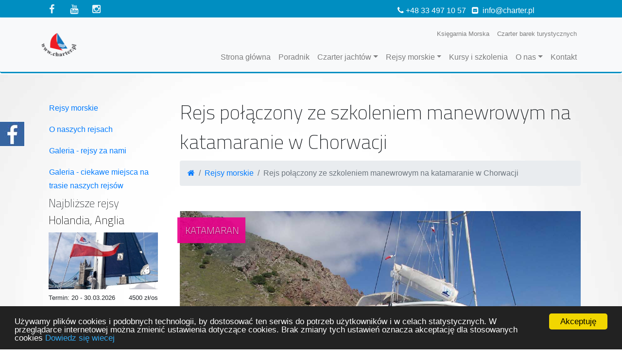

--- FILE ---
content_type: text/html; charset=UTF-8
request_url: https://www.charter.pl/rejsy-morskie/chorwacja-szkoleniowo/186/rejs-polaczony-ze-szkoleniem-manewrowym-na-katamaranie-w-chorwacji.html
body_size: 10500
content:
<!doctype html>
<html lang="pl">
  <head>
    <base href="/">
<meta charset="utf-8">
<meta name="viewport" content="width=device-width, initial-scale=1, shrink-to-fit=no">

<TITLE>Rejs połączony ze szkoleniem manewrowym na katamaranie w Chorwacji</TITLE>
<meta name="Description" content="Jeśli jesteś ambitnym sternikiem, chcesz pogłębić swoją wiedzę, nauczyć się pewnie manewrować w portach i doskonalić swoje umiejętności pod okiem doświadczonego instruktora, to to szkolenie jest dla Ciebie.">
<meta name="Keywords" content="szkolenie na katamaranie, manewrowanie na katamaranie">
<meta name="Classification" content="turystyka wodna, rejsy, rekreacja, wypoczynek">
<!-- for Google -->
<meta itemprop="name" content="Rejs połączony ze szkoleniem manewrowym na katamaranie w Chorwacji"/>
<meta itemprop="description" content="Jeśli jesteś ambitnym sternikiem, chcesz pogłębić swoją wiedzę, nauczyć się pewnie manewrować w portach i doskonalić swoje umiejętności pod okiem doświadczonego instruktora, to to szkolenie jest dla Ciebie."/>
<meta itemprop="image" content="https://www.charter.pl/gfx/rejsy/rejsy_186.jpg"/>	
<!-- for FaceBook -->
<meta property="og:url"           content="https://www.charter.pl/rejsy-morskie/chorwacja-szkoleniowo/186/rejs-polaczony-ze-szkoleniem-manewrowym-na-katamaranie-w-chorwacji.html" />
<meta property="og:type"          content="website" />
<meta property="og:title"         content="Rejs połączony ze szkoleniem manewrowym na katamaranie w Chorwacji" />
<meta property="og:site_name"     content="charter.pl" />
<meta property="og:description"   content="Jeśli jesteś ambitnym sternikiem, chcesz pogłębić swoją wiedzę, nauczyć się pewnie manewrować w portach i doskonalić swoje umiejętności pod okiem doświadczonego instruktora, to to szkolenie jest dla Ciebie." />
<meta property="og:image"         content="https://www.charter.pl/gfx/rejsy/rejsy_186.jpg" />
<meta property="og:image:secure_url" content="https://www.charter.pl/gfx/rejsy/rejsy_186.jpg"/>
<meta property="og:imhiage:widt " content="1280" />
<meta property="og:image:height"  content="670" />
<meta property="og:locale"         content="pl_PL"/>

<script type="application/ld+json">
{
  "@context": "https://schema.org",
  "@type": "Organization",
  "url": "https://www.charter.pl",
  "logo": "https://www.charter.pl/images/logo_charter_pl.png",
  "contactPoint": [
    { "@type": "ContactPoint",
      "telephone": "+48-33-497-10-57",
      "email": "info@charter.pl",
      "contactType": "customer service",
      "availableLanguage": [
      "Polish",
      "English"
    ]
    }
  ]
}
</script><meta name="author" content="Jan Dziędziel">
<link rel="icon" href="images/favicon.ico">
<link rel="apple-touch-icon" href="images/logo_charter_pl.png"/>
<link rel="shortcut icon" href="images/favicon.ico"/>
<link href='https://fonts.googleapis.com/css?family=Titillium+Web:600italic,600,400italic,300italic,300,200italic,200&display=swap&subset=latin-ext' rel='stylesheet' type='text/css'>
<link rel="stylesheet" href="css/font-awesome.min.css">

<!-- Bootstrap core CSS -->
<link href="css/bootstrap.min.css" rel="stylesheet">
<link href="css/carousel.css" rel="stylesheet">

<!-- blueimp-gallery -->
<link rel="stylesheet" type="text/css" href="css/blueimp-gallery.min.css">
<script type="text/javascript" src="js/jquery-git.js"></script>
<script type="text/javascript" src="js/jquery.blueimp-gallery.min.js"></script>

<script type="text/javascript">
  $(function () {
    $('#blueimp-gallery').on('slide', function (event, index, slide) {
      var src = $(slide).find("img").attr("src")
      var link = $("a").filter(function () {
        return this.href === src
      })
      $(this).children('.description')
        .text(link.data('description'));
    });
  });
</script>
<!-- blueimg-gallery - koniec -->

<link rel="stylesheet" href="css/bootstrap-datepicker.min.css">	
<link rel="stylesheet" href="css/bootstrap-select.min.css">



<!-- <link href="css/glyphicons.css" rel="stylesheet"> -->
<link href="css/style.css" rel="stylesheet">

<script type="text/JavaScript">
function wyrazenie_zgody(e) {
  if (e.checked) {
    zg = document.getElementById('wyrazam_zgode');
    zg.disabled = '';
    zg.style.background = 'green';
    zg.style.border = '1px solid green';
    zg.style.color = 'white';
  } else {
    zg = document.getElementById('wyrazam_zgode')
    zg.disabled = 'true';
    zg.style.background = '#007bff';
    zg.style.border = '1px solid #007bff';
    zg.style.color = '#ffffff';
  }
}
</script>
    <script src='https://www.google.com/recaptcha/api.js?render=6LcCoXklAAAAAE60QsLISehWkMZeuM3OYcJlJpxL'></script>
    <script type="text/javascript">
    window.cookieconsent_options = {"message":"Używamy plików cookies i podobnych technologii, by dostosować ten serwis do potrzeb użytkowników i w celach statystycznych. W przeglądarce internetowej można zmienić ustawienia dotyczące cookies. Brak zmiany tych ustawień oznacza akceptację dla stosowanych cookies","dismiss":"Akceptuję","learnMore":"Dowiedz się wiecej","link":"strony/10/polityka-prywatnosci.html","theme":"dark-bottom"};
</script>
<script type="text/javascript" src="js/cookieconsent.min.js"></script>    
 
<meta name="facebook-domain-verification" content="x2m8wf373gphq6s74oa43606n0cc80" />

<!-- Meta Pixel Code -->
<script>
  !function(f,b,e,v,n,t,s)
  {if(f.fbq)return;n=f.fbq=function(){n.callMethod?
  n.callMethod.apply(n,arguments):n.queue.push(arguments)};
  if(!f._fbq)f._fbq=n;n.push=n;n.loaded=!0;n.version='2.0';
  n.queue=[];t=b.createElement(e);t.async=!0;
  t.src=v;s=b.getElementsByTagName(e)[0];
  s.parentNode.insertBefore(t,s)}(window, document,'script',
  'https://connect.facebook.net/en_US/fbevents.js');
  fbq('init', '793881911797747');
  fbq('track', 'PageView');
</script>
<noscript><img height="1" width="1" style="display:none"
  src="https://www.facebook.com/tr?id=793881911797747&ev=PageView&noscript=1"
/></noscript>
<!-- End Meta Pixel Code -->    
    <!-- Global site tag (gtag.js) - Google Analytics -->
<script async src="https://www.googletagmanager.com/gtag/js?id=UA-20700734-3"></script>
<script>
  window.dataLayer = window.dataLayer || [];
  function gtag(){dataLayer.push(arguments);}
  gtag('js', new Date());
  gtag('config', 'UA-20700734-3');
  gtag('config', 'AW-989060706');
</script>
  </head>
  <body>
        <div id="fb-root"></div>
  <script>(function(d, s, id) {
    var js, fjs = d.getElementsByTagName(s)[0];
    if (d.getElementById(id)) return;
    js = d.createElement(s); js.id = id;
    js.src = "//connect.facebook.net/pl_PL/sdk.js#xfbml=1&version=v2.0";
    fjs.parentNode.insertBefore(js, fjs);
  }(document, 'script', 'facebook-jssdk'));</script>	
	 <a href="https://www.facebook.com/charterpl/" class="facebook-icon" target="_blank"><img src="images/fb-icon.jpg" alt="Znajdź nas na FACEBOOKU"></a><header>

<div class="bg-charter-blu text-white text-center">
  <div class="d-none d-block d-sm-block d-md-none pt-2">
    <i class="fa fa-phone"></i>&nbsp;+48 33 497 10 57 &nbsp;
    <i class="fa fa-envelope-square"></i>&nbsp;
    <a href="mailto:info@charter.pl" class="text-white">info@charter.pl</a>
  </div>
</div>
<div class="bg-charter-blu text-white ">
    <div class="container">
      <div class="row">
        <div class="col-sm-5 col-md-3 pt-1 d-none d-sm-none d-md-none d-lg-inline d-xl-inline">
          <div class="social-icons">
    <a target="_blanc" href="https://www.facebook.com/charterpl/"><i class="fa fa-facebook"></i></a>
    <a target="_blanc" href="https://www.youtube.com/user/charterpl"><i class="fa fa-youtube"></i></a>
    <a target="_blanc" href="https://www.instagram.com/charter.pl/"><i class="fa fa-instagram"></i></a>
</div>        </div>
        <div class="col-sm-7 col-md-8 d-none d-sm-none d-md-none d-lg-inline d-xl-inline text-right pt-2">
            <i class="fa fa-phone"></i>&nbsp;+48 33 497 10 57 &nbsp;
            <i class="fa fa-envelope-square"></i>&nbsp; 
            <a href="mailto:info@charter.pl" title="adres email: info@charter.pl" class="text-white">info@charter.pl</a>
        </div>
      </div>
    </div>
  </div>
		<nav class="navbar navbar-expand-lg navbar-light bg-light rounded navbar-charter">
      <div class="container">
        <a class="navbar-brand" href="/"><img src="images/logo_charter_pl.png" alt="Logo charter.pl" class="navbar-brand"></a>
        <button class="navbar-toggler" type="button" data-toggle="collapse" data-target="#navbar-top" aria-controls="navbar-top" aria-expanded="false" aria-label="Toggle navigation">
          <span class="navbar-toggler-icon"></span>
        </button>
        <div class="collapse navbar-collapse w-100 flex-md-column" id="navbar-top">

          <ul  class="navbar-nav  ml-auto mt-1 justify-content-end small">
            <li class="nav-item ">
              <a class="nav-link" href="https://www.ksiegarniamorska.pl" rel="nofollow" target="_blanc">Księgarnia Morska</a>
            </li>
            <li class="nav-item ">
              <a class="nav-link" href="https://www.czarterbarek.pl" rel="nofollow" target="_blanc">Czarter barek turystycznych</a>
            </li>
          </ul>

          <ul class="navbar-nav ml-auto mt-1">
            <li class="nav-item">
              <a class="nav-link" href="" target="_self">Strona główna</a>
            </li>
            <li class="nav-item">
              <a class="nav-link" href="poradnik-dla-czarterujacego-jacht/" target="_self">Poradnik</a>
            </li>
            <li class="nav-item dropdown">
              <a class="nav-link dropdown-toggle" href="#" id="dropdown03" data-toggle="dropdown" aria-haspopup="true" aria-expanded="false">Czarter jachtów</a>
              <div class="dropdown-menu" aria-labelledby="dropdown03">
              <a class="dropdown-item accent" href="wyszukiwarka/" target="_self"> <i class="fa fa-search"></i> Wyszukaj i zarezerwuj jacht do czarteru</a>
              <a class="dropdown-item" href="jachty-zaglowe/" target="_self">Nasza flota - jachty żaglowe</a>
              <a class="dropdown-item" href="jachty-motorowe/" target="_self">Nasza flota - jachty motorowe</a>
              <a class="dropdown-item" href="oferty-specjalne/" target="_self">Last minute i oferty specjalne</a>
              <a class="dropdown-item" href="zapytanie-o-czarter-jachtu/" target="_self">Zapytanie o czarter jachtu</a>
  <div class="dropdown-divider"></div>
              <a class="dropdown-item" href="strony/5/ubezpieczenia-zeglarskie-yacht-pool.html" target="_self">Ubezpieczenia żeglarskie YACHT-POOL</a>
              <a class="dropdown-item" href="strony/18/ubezpieczenia-zeglarskie-pantaenius.html" target="_self">Ubezpieczenia żeglarskie PANTAENIUS</a>
              <a class="dropdown-item" href="strony/2/extrasy.html" target="_self">Extrasy</a>
              <a class="dropdown-item" href="przewodnik-po-marinach/" target="_self">Przewodnik po marinach</a>
              <a class="dropdown-item" href="galeria/czartery-za-nami/" target="_self">Galeria - czartery za nami</a>
              <a class="dropdown-item" href="czarter-jachtow/belize/" target="_self">Czarter jachtów - Belize</a>
              <a class="dropdown-item" href="czarter-jachtow/chorwacja/" target="_self">Charter jachtów - Chorwacja</a>
              <a class="dropdown-item" href="czarter-jachtow/grecja/" target="_self">Czarter jachtów - Grecja</a>
              <a class="dropdown-item" href="czarter-jachtow/polinezja-francuska/" target="_self">Czarter jachtów - Polinezja Francuska</a>
              </div>
            </li>
            <li class="nav-item dropdown">
              <a class="nav-link dropdown-toggle" href="#" id="dropdown05" data-toggle="dropdown" aria-haspopup="true" aria-expanded="false">Rejsy morskie</a>
              <div class="dropdown-menu" aria-labelledby="dropdown05">
              <a class="dropdown-item" href="rejsy-morskie/" target="_self">Rejsy morskie</a>
              <a class="dropdown-item" href="strony/15/o-rejsach-organizowanych-przez-charterpl.html" target="_self">O naszych rejsach</a>
              <a class="dropdown-item" href="galeria/rejsy-za-nami/" target="_self">Galeria - rejsy za nami</a>
              <a class="dropdown-item" href="galeria/ciekawe-miejsca/" target="_self">Galeria - ciekawe miejsca na trasie naszych rejsów</a>
              </div>
            </li>
            <li class="nav-item">
              <a class="nav-link" href="https://www.charter.edu.pl" target="_blank">Kursy i szkolenia</a>
            </li>
            <li class="nav-item dropdown">
              <a class="nav-link dropdown-toggle" href="#" id="dropdown08" data-toggle="dropdown" aria-haspopup="true" aria-expanded="false">O nas</a>
              <div class="dropdown-menu" aria-labelledby="dropdown08">
              <a class="dropdown-item" href="aktualnosci/" target="_self">Aktualności</a>
              <a class="dropdown-item" href="strony/1/o-firmie.html" target="_self">O firmie</a>
              <a class="dropdown-item" href="kontakt/" target="_self">Kontakt</a>
              <a class="dropdown-item" href="opinie/" target="_self">Opinie o naszej firmie i usługach</a>
              <a class="dropdown-item" href="galeria/wydarzenia-za-nami/" target="_self">Galeria - co już za nami</a>
              <a class="dropdown-item" href="strony/10/polityka-prywatnosci.html" target="_self">Polityka prywatności</a>
              <a class="dropdown-item" href="zamow-katalog/" target="_self">Zamów katalog czarterów, rejsów i szkoleń na rok 2025</a>
              </div>
            </li>
            <li class="nav-item">
              <a class="nav-link" href="kontakt/" target="_self">Kontakt</a>
            </li>
          </ul>
        </div>
      </div>
    </nav></header>
<div class="wrap py-4">
        <main role="main">
            <div class="container my-4">
                <div class="row d-flex d-flex">
                    <div class="col-lg-9 col-sm-12 order-7 order-lg-2 order-md-3 order-sm-5">
                        	<article>
		<h1>Rejs połączony ze szkoleniem manewrowym na katamaranie w Chorwacji</h1>
		<nav aria-label="breadcrumb">
			<ol class="breadcrumb">
				<li class="breadcrumb-item"><a href="/"><i class="fa fa-home"></i></a></li>
				<li class="breadcrumb-item"><a href="/rejsy-morskie/">Rejsy morskie</a></li>
				<li class="breadcrumb-item active" aria-current="page">Rejs połączony ze szkoleniem manewrowym na katamaranie w Chorwacji</li>
			</ol>
		</nav>
		<div class="row">
			<div class="col-md-12">
				<div class="fb-box mb-2">
	<div class="fb-like" data-href="https://www.charter.pl/rejsy-morskie/chorwacja-szkoleniowo/186/rejs-polaczony-ze-szkoleniem-manewrowym-na-katamaranie-w-chorwacji.html" data-send="true" data-width="400" data-show-faces="true" data-font="tahoma"></div>
</div>
			</div>
		</div>
		<div class="row">
			<div class="col-md-12 ">

				<!-- <figure> -->
				<div class="rejs-content-box">
					<img class="img-fluid" src="https://www.charter.pl//gfx/rejsy/rejsy_186.jpg" alt="Rejs połączony ze szkoleniem manewrowym na katamaranie w Chorwacji">
					<div class="rejs-content-box-price">
						Cena: 4800 zł.
					</div>
					<div class="rejs-content-box-caption"><div>KATAMARAN</div></div>				</div>
				<!-- </figure> -->



			</div>
		</div>

		<div class="row mb-4 ">
			<div class="col-md-6">
				<p>Rejon: Chorwacja - szkoleniowo</p>
				<p>Port wyjścia: </p>
				<p>Termin rejsu: 25.04 - 02.05.2026</p>
				<p>Ilość dni na jachcie: 7</p>
				<p>Dojazd we&nbsp;własnym&nbsp;zakresie</p>

			</div>
			<div class="col-md-6">
								<p>Trasa: Sukosan - Sibenik - Kaprije - Żut - Sali - Sukosan [200 Mm]</p>

				<p>Kaucja: 				 ubezpieczenie kaucji				</p>
				<p><strong>Cena: 4800 zł.</strong></p><button onclick="scrollToForm()" class="btn btn-primary btn-block">Zapisz się na rejs</button>			</div>
		</div>

		<div class="row">
			<div class="col-sm-12">
				<p><strong>Zapraszamy na nasze szkolenie wszystkich, kt&oacute;rzy chcą rozwijać swoje umiejętności żeglarskie, poszerzać horyzonty i odkrywać nowe możliwości. </strong></p>

<p>Nasze intensywne szkolenie jest skierowane do ambitnych sternik&oacute;w, kt&oacute;rzy chcą pogłębić swoją wiedzę i doskonalić swoje umiejętności. Bez względu na to, czy jesteś doświadczonym żeglarzem, czy dopiero zaczynasz swoją przygodę z żeglugą, nasz kurs dostarczy Ci niezbędnej wiedzy i praktycznych umiejętności, kt&oacute;re pomogą Ci pewnie manewrować jachtem wielokadłubowym w porcie i na otwartym morzu.</p>

<p>Podczas szkolenia skupimy się na szeregu kluczowych aspekt&oacute;w manewrowania katamaranem, takich jak teoria i praktyka manewrowania, obsługa specyficznych urządzeń pokładowych, techniki podejścia i odejścia od nabrzeża na dw&oacute;ch silnikach, jak r&oacute;wnież manewry w sytuacji awarii jednego z silnik&oacute;w. Zajmiemy się także podstawowymi manewrami na żaglach i prawidłową obsługą takielunku katamaran&oacute;w.</p>

<p>Co więcej, przygotowujemy uczestnik&oacute;w do egzaminu na patent jachtowego sternika morskiego na katamaranie!</p>

<h2>Czy to szkolenie jest dla Ciebie?</h2>

<p>Jeśli jesteś ambitnym sternikiem, chcesz pogłębić swoją wiedzę, nauczyć się pewnie manewrować w portach i doskonalić swoje umiejętności pod okiem doświadczonego instruktora, to to szkolenie jest dla Ciebie.</p>

<h2>Zakres szkolenia:</h2>

<ol>
	<li>
	<p><strong>Teoria i praktyka manewrowania katamaranem.</strong><br />
	Podczas kursu będziemy analizować i praktykować r&oacute;żne techniki manewrowania katamaranem. Zrozumienie teorii i praktyczne zastosowanie tej wiedzy pozwoli na pewne i skuteczne prowadzenie tego typu jednostki.</p>
	</li>
	<li>
	<p><strong>Obsługa urządzeń pokładowych i specyficznych instalacji.</strong><br />
	Katamarany są wyposażone w specyficzne urządzenia i instalacje, kt&oacute;re nie zawsze występują na jachtach jednokadłubowych. Szkolenie obejmuje naukę obsługi tych urządzeń, co zwiększy Twoją pewność i bezpieczeństwo podczas żeglugi.</p>
	</li>
	<li>
	<p><strong>R&oacute;żne techniki podejścia/odejścia od nabrzeża na 2 silnikach.</strong><br />
	Katamarany są wyposażone w dwa silniki, co daje unikalne możliwości podczas manewrowania. Nauczymy Cię, jak wykorzystać te możliwości podczas podejścia i odejścia od nabrzeża.</p>
	</li>
	<li>
	<p><strong>Manewry awaryjne w sytuacji awarii jednego z silnik&oacute;w.</strong><br />
	Awaria silnika to sytuacja, z kt&oacute;rą każdy sternik musi sobie poradzić. Pokażemy Ci, jak bezpiecznie i efektywnie manewrować katamaranem, gdy działa tylko jeden silnik.</p>
	</li>
	<li>
	<p><strong>Podstawowe manewry na żaglach, prawidłowa obsługa takielunku katamaran&oacute;w.</strong><br />
	Żeglowanie katamaranem r&oacute;żni się od żeglowania jachtem jednokadłubowym. Nauczymy Cię podstawowych manewr&oacute;w na żaglach oraz prawidłowej obsługi takielunku specyficznego dla katamaran&oacute;w.</p>
	</li>
	<li>
	<p><strong>Chartery katamaranu - na co zwr&oacute;cić uwagę podczas przejmowania jachtu.</strong><br />
	Przygotujemy Cię do samodzielnego czarterowania katamaranu. Nauczymy, na co zwracać uwagę podczas przejmowania jachtu, aby uniknąć nieprzyjemnych niespodzianek podczas rejsu.</p>
	</li>
</ol>

<h2>Co otrzymujesz w cenie szkolenia?</h2>

<p>Koję na jachcie, wyżywienie (w standardzie turystycznym, posiłki przygotowuje załoga), opłaty portowe, paliwo, szkolenie z doświadczonym instruktorem, ubezpieczenie NNW/KL, ubezpieczenie kaucji, podatek, sprzątanie po rejsie oraz koszulkę rejsową.</p>

<h3>Dodatkowe informacje.</h3>

<p>Zachęcamy do udziału w kursie przygotowującym - <a href="https://www.charter.edu.pl/kursy-i-szkolenia/specjalistyczne/warsztaty-nawigacyjne/">WARSZTATY NAWIGACYJNE</a>, w specjalnej cenie 500 zł. Możliwość przystąpienia do egzaminu na patent jachtowego sternika morskiego oraz zdobycia certyfikat&oacute;w ISSA.</p>
			</div>
		</div>
				<div class="clear"></div>

		<p></p>
				
	</article>
	<div class="row mt-4">
		<div class="col-md-12">
			<a class="btn btn-primary pull-right" href="rejsy-morskie/">&laquo; Zobacz wszystkie rejsy</a>
		</div>
	</div>
	<div class="clear"></div>
	<a class="form-sail-contact"name="formularz"></a><h2>Formularz kontaktowy</h2><form id="form-contact" action="formularz-kontaktowy/" method="post" class="form-horizontal" required>
<input type="hidden" name="fun" value="mail">
<input type="hidden" name="typ" value="Zapytanie"><input type="hidden" name="temat" value="Rejs połączony ze szkoleniem manewrowym na katamaranie w Chorwacji"><input type="hidden" name="termin" value="2026-04-25 - 2026-05-02"><input type="hidden" name="polecajacy" value=""><input type="hidden" name="szkolenie" value=""><input type="hidden" id="g-recaptcha-response" name="g-recaptcha-response" />

  <div class="form-group row"">
    <label for="kto" class="col-md-3 control-label">Imię i nazwisko:</label>
    <div class="col-md-9">
      <input name="kto" type="text" class="form-control" id="kto" placeholder="Imię i nazwisko" value="" required>
      <div class="invalid-feedback">
        Podaj imię i nazwisko.
      </div>
    </div>
  </div>
  <div class="form-group row"">
    <label for="email" class="col-md-3 control-label">Adres e-mail:</label>
    <div class="col-md-9">
      <input name="email" type="text" class="form-control" id="email" placeholder="Adres e-mail" value="" required>
      <div class="invalid-feedback">
        Podaj prawidłowy adres e-mail.
      </div>
    </div>
  </div>
  <div class="form-group row"">
    <label for="telefon" class="col-md-3 control-label">Telefon kontaktowy:</label>
    <div class="col-md-9">
      <input name="telefon" type="text" class="form-control" id="telefon" placeholder="Telefon kontaktowy" value="">
      <div class="invalid-feedback">
        Podaj telefon kontaktowy.
      </div>
    </div>
  </div>

  <div class="form-group row"">
    <label for="pytanie" class="col-md-3 control-label">Treść wiadomości:</label>
    <div class="col-md-9">
      <textarea name="pytanie" rows="5" class="form-control" id="pytanie" placeholder="Treść wiadomości"></textarea>
    </div>
  </div>

	<!-- <div class="form-group row">
      <label for="" class="col-sm-3 col-form-label">Zabezpieczenie przed spamem:
      </label>
      <div class="col-sm-9">
        <div id="html_element"></div>
    </div>
  </div> -->

  <div class="form-group row"">
  <div class="col-sm-1 col-md-3 ">
    <input type="checkbox" class="form-control" name="zgoda" value="TAK" id="zgoda" onclick="wyrazenie_zgody(this)" required> 
    </div>
      <div class="col-sm-11 col-md-9">
      <label for="zgoda">  
        Klikając przycisk "wyślij" oświadczam, że zapoznałem się z polityką prywatności.
      </label>
		</div>
  </div>
  <div class="form-group row"">
  <div class="col-sm-1 col-md-3">
  <input type="checkbox" class="form-control" name="newsletter" value="dopisz" id="newsletter"> 
    </div>
      <div class="col-sm-11 col-md-9">
      <label for="newsletter">
        <h3>Newsletter</h3>
        <b>Dopisz się do naszego newslettera.</b><Br>
        Jeżeli chcesz być informowany o nowościach w naszej ofercie, super okazjach i ofertach specjalnych - dopisz się do naszego newslettera. Nie obawiaj się że zasypiemy Twój adres mailowy - wiadomości staramy się wysyłać nie częściej niż jeden raz w miesišcu..
      </label>
		</div>
  </div>
  
  

  
  <div class="form-group row"">
    <div class="col-md-12">
			<input disabled="" onclick="javascript:onClick(this);" id="wyrazam_zgode" type="submit" name="Submit" value=" - wyślij - " class="btn btn-primary btn-lg btn-block">
    </div>
  </div>	
	</form>

	<script>
      function onClick(e) {
		event.preventDefault();
        grecaptcha.ready(function() {
          grecaptcha.execute('6LcCoXklAAAAAE60QsLISehWkMZeuM3OYcJlJpxL', {action: 'contact_form'}).then(function(token) {
			  document.getElementById('g-recaptcha-response').value=token;
			  console.log(token);
			  document.forms["form-contact"].submit();
          });
        });
      }
  </script>
		<script>
			function scrollToForm() {
				$('html,body').animate({
					scrollTop: $('.form-sail-contact').offset().top
				}, 1000);
			}
		</script>
                    </div>
                    <div class="col-lg-3 col-sm-12 order-8 order-lg-1 order-md-4 order-sm-6">
                        <ul class="nav flex-column">                    <li class="nav-item">
                        <a href="rejsy-morskie/" class="nav-link" target="_self">Rejsy morskie</a>
                    </li>
                        <li class="nav-item">
                        <a href="strony/15/o-rejsach-organizowanych-przez-charterpl.html" class="nav-link" target="_self">O naszych rejsach</a>
                    </li>
                        <li class="nav-item">
                        <a href="galeria/rejsy-za-nami/" class="nav-link" target="_self">Galeria - rejsy za nami</a>
                    </li>
                        <li class="nav-item">
                        <a href="galeria/ciekawe-miejsca/" class="nav-link" target="_self">Galeria - ciekawe miejsca na trasie naszych rejsów</a>
                    </li>
    </ul>                        		 
<div class="rov  ">
    <div class="col-md-12">
        <h4>Najbliższe rejsy</h4>

        <h4 class="przytnij-tekst rejsy-nazwa"><a class="clean-link" href="rejsy-morskie/holandia-anglia/145/rejs-do-londynu-rejs-plywowy.html" title="Marcowy rejs do Londynu - rejs pływowy">Holandia, Anglia</a></h4>
        <a href="rejsy-morskie/holandia-anglia/145/rejs-do-londynu-rejs-plywowy.html" title="Marcowy rejs do Londynu - rejs pływowy">
            <img class="img-fluid my-1" alt="Marcowy rejs do Londynu - rejs pływowy" src="https://www.charter.pl/gfx/rejsy/rejsy_145_th.jpg">
        </a>
        <p class="small">
            Termin: 20 - 30.03.2026            <span class="pull-right">4500 zł/os</span>
            <a class="clean-link" href="rejsy-morskie/holandia-anglia/145/rejs-do-londynu-rejs-plywowy.html" title="Marcowy rejs do Londynu - rejs pływowy">Marcowy rejs do Londynu - rejs pływowy</a>
        </p>
        <a class="btn btn-sm btn-secondary btn-block" href="rejsy-morskie/holandia-anglia/145/rejs-do-londynu-rejs-plywowy.html">Czytaj więcej &raquo;</a></a>
        <hr>


        <h4 class="przytnij-tekst rejsy-nazwa"><a class="clean-link" href="rejsy-morskie/chorwacja-szkoleniowo/186/rejs-polaczony-ze-szkoleniem-manewrowym-na-katamaranie-w-chorwacji.html" title="Rejs połączony ze szkoleniem manewrowym na katamaranie w Chorwacji">Chorwacja - szkoleniowo</a></h4>
        <a href="rejsy-morskie/chorwacja-szkoleniowo/186/rejs-polaczony-ze-szkoleniem-manewrowym-na-katamaranie-w-chorwacji.html" title="Rejs połączony ze szkoleniem manewrowym na katamaranie w Chorwacji">
            <img class="img-fluid my-1" alt="Rejs połączony ze szkoleniem manewrowym na katamaranie w Chorwacji" src="https://www.charter.pl/gfx/rejsy/rejsy_186_th.jpg">
        </a>
        <p class="small">
            Termin: 25.04 - 02.05.2026            <span class="pull-right">4800 zł/os</span>
            <a class="clean-link" href="rejsy-morskie/chorwacja-szkoleniowo/186/rejs-polaczony-ze-szkoleniem-manewrowym-na-katamaranie-w-chorwacji.html" title="Rejs połączony ze szkoleniem manewrowym na katamaranie w Chorwacji">Rejs połączony ze szkoleniem manewrowym na katamaranie w Chorwacji</a>
        </p>
        <a class="btn btn-sm btn-secondary btn-block" href="rejsy-morskie/chorwacja-szkoleniowo/186/rejs-polaczony-ze-szkoleniem-manewrowym-na-katamaranie-w-chorwacji.html">Czytaj więcej &raquo;</a></a>
        <hr>


        <h4 class="przytnij-tekst rejsy-nazwa"><a class="clean-link" href="rejsy-morskie/chorwacja-szkoleniowo/107/rejs-szkoleniowy-chorwacja.html" title="Rejs morski połączony ze szkoleniem manewrowym na patent jachtowego sternika morskiego w Chorwacji">Chorwacja - szkoleniowo </a></h4>
        <a href="rejsy-morskie/chorwacja-szkoleniowo/107/rejs-szkoleniowy-chorwacja.html" title="Rejs morski połączony ze szkoleniem manewrowym na patent jachtowego sternika morskiego w Chorwacji">
            <img class="img-fluid my-1" alt="Rejs morski połączony ze szkoleniem manewrowym na patent jachtowego sternika morskiego w Chorwacji" src="https://www.charter.pl/gfx/rejsy/rejsy_107_th.jpg">
        </a>
        <p class="small">
            Termin: 25.04 - 02.05.2026            <span class="pull-right">4400 zł/os</span>
            <a class="clean-link" href="rejsy-morskie/chorwacja-szkoleniowo/107/rejs-szkoleniowy-chorwacja.html" title="Rejs morski połączony ze szkoleniem manewrowym na patent jachtowego sternika morskiego w Chorwacji">Rejs morski połączony ze szkoleniem manewrowym na patent jachtowego sternika morskiego w Chorwacji</a>
        </p>
        <a class="btn btn-sm btn-secondary btn-block" href="rejsy-morskie/chorwacja-szkoleniowo/107/rejs-szkoleniowy-chorwacja.html">Czytaj więcej &raquo;</a></a>
        <hr>

    </div>
</div>	

                        

<h2>Polecamy</h2><a href="https://www.charter.edu.pl/kursy-i-szkolenia/motorowodne/sternik-motorowodny/" target="_blank"><img src="https://www.charter.pl/gfx/banery/baner_190.jpg" alt="Kursy i egzaminy motorowodne" class="img-fluid" /></a><p></p><a href="https://www.ksiegarniamorska.pl/7_imray" target="_blank"><img src="https://www.charter.pl/gfx/banery/baner_191.jpg" alt="Locje i mapy IMRAY - dostępne od ręki" class="img-fluid" /></a><p></p><a href="https://www.youtube.com/charterpl" target="_blank"><img src="https://www.charter.pl/gfx/banery/baner_192.jpg" alt="Odwieź nasz kanał na YOUTUBE" class="img-fluid" /></a><p></p>                    </div>
                </div>
            </div>
        </main>

 
 </div>
 <div class="bg-charter-blu text-white pt-4 pb-4 border-section  inner-shadow-bottom">
	<div class="container">
		<div class="row">
	 		<div class="col-md-12">
				<h2>Opinie klientów o naszej firmie i usługach</h2>
			</div>
		</div>
		<div class="row">
			<div class="col-sm-2 col-xs-4 text-center">
<img src="https://www.charter.pl/gfx/opinie/opinie_19_th.jpg" alt="" class="rounded-circle	img-fluid img-thumbnail">				<h5>Budowlaniec  z centralnej Polski</h5>
				 
			</div>
			<div class="col-sm-10 col-xs-8">
				<h4>Firma i załoga jakich mało...</h4>
				<i><p>Firma i załoga jakich mało... a od dawna szukam.</p>
</i>
			</div>
		</div>
		<div class="row">
			<div class="col-sm-12 text-center trxt-white">
				<a href="opinie/" class="btn btn-dark">Zobacz wszystkie opinie &raquo;</a>
			</div>
		</div>
	</div>
</div>

      <div class="bg-charter-blu text-white pt-4 pb-4 border-section">
      	<div class="container">
      		<div class="row">
        		<div class="col-xs-12 col-sm-6 col-md-4 col-lg-4 ">
        		<h2>Skontaktuj się z nami</h2>
        		</div>
      		</div>
      		<div class="row">
      
        		<div class="col-xs-12 col-sm-6 col-md-4 col-lg-4 pb-3">
        			<img src="images/img-contact-phone.png" alt="Zadzwoń do nas" class="pull-left margin-right-10">
        			<h4>33 497 10 57<br>pn - pt 8:00 - 16:00</h4>
        		</div>
        		<div class="col-xs-12 col-sm-6 col-md-4 col-lg-4 pb-3">
        			<img src="images/img-contact-clock.png" alt="Godziny otwarcia" class="pull-left margin-right-10">
        			<h4>poniedziałek - piątek<br>8:00 - 16:00</h4>
        		</div>
        		<div class="col-xs-12 col-sm-6 col-md-4 col-lg-4 pb-3">
        			<img src="images/img-contact-mail.png" alt="Napisz do nas" class="pull-left margin-right-10">
        			<h4>Zapytanie o czarter</h4>
        			<a href="zapytanie-o-czarter-jachtu/" class="btn btn-danger btn-sm">Skorzystaj z formularza zapytania</a>		
        		</div>
      		</div>
       </div>
      </div>      <div class="bg-charter-blu text-white pt-2 pb-2 border-section inner-shadow-bottom">
        <div class="container">
          <div class="row">
            <div class="col-sm-6">
              <h2>Newsletter</h2>
              <p class="lead">Bądź z nami w kontakcie. Dopisz się do naszego newslettera, a na bieżąco będziesz otrzymywać informacje o ofertach specjalnych.</p>
            </div>
            <div class="col-sm-6">
              <form id="form-newsletter" action="newsletter/" method="post" class="form-horizontale">
                <input type="hidden" name="grupa_sub" value="charter">
                <input type="hidden" name="str" value="6">		
                <input type="hidden" id="g-recaptcha-response" name="g-recaptcha-response" />

              		<div class="row">
                  <div class="form-group col-sm-8">
                  	<input name="adres_sub" type="email" class="form-control" id="adres_sub" placeholder="Podaj adres e-mail">
                  </div>
                  <div class="form-group col-sm-4">
                  	<input onclick="javascript:nscheck(this);" class="btn btn-danger btn-block" type="submit" value="Zapisz">
                  </div>
      								</div>
              		<div class="row">
                	 <div class="form-group col-sm-12">
                	 		<label class="radio-inline"><input type="radio" name="fun" value="add_s" checked=""> dodaj</label>
                	 		<label class="radio-inline"><input type="radio" name="fun" value="usun_sub"> usuń</label>
                	 </div>
      								</div>
              		<div class="row">
                	 <div class="form-group col-sm-12">
                	 	<div class="checkbox">
                					<label><input type="checkbox" name="zgoda" value="TAK" id="check-zgoda" onclick="wyrazenie_zgody(this)" required> Oświadczam, że zapoznałem się z <a class="text-white" href="strony/10/polityka-prywatnosci.html" >polityką prywatności</a> i akceptuję jej postanowienia.</label>
                	  </div>
        								</div>
      								</div>
              </form>
              
	<script>
      function nscheck(e) {
		event.preventDefault();
        grecaptcha.ready(function() {
          grecaptcha.execute('6LcCoXklAAAAAE60QsLISehWkMZeuM3OYcJlJpxL', {action: 'newsletter'}).then(function(token) {
			  document.getElementById('g-recaptcha-response').value=token;
			  console.log(token);
			  document.forms["form-newsletter"].submit();
          });
        });
      }
  </script>
            </div>
          </div><!-- row -->

        </div><!-- container -->
      </div><!-- section --><!-- FOOTER START -->
<footer>
	<div class="bg-charter-blu text-white pt-4  border-section inner-shadow-bottom">
		<div class="container">
			<div class="row">
				<div class="col-md-3 col-sm-5">
					<h4>O firmie</h4>
<ul class="arr_white">                <li class="">
                    <a href="strony/1/o-firmie.html" class="" target="_self">O firmie</a>
                </li>
                <li class="">
                    <a href="opinie/" class="" target="_self">Opinie naszych klientów</a>
                </li>
                <li class="">
                    <a href="kontakt/" class="" target="_self">Kontakt</a>
                </li>
                <li class="">
                    <a href="galeria/wydarzenia-za-nami/" class="" target="_self">Galeria zdjęć</a>
                </li>
                <li class="">
                    <a href="strony/10/polityka-prywatnosci.html" class="" target="_self">Polityka prywatności</a>
                </li>
                <li class="">
                    <a href="zamow-katalog/" class="" target="_self">Zamów katalog czarterów, rejsów i szkoleń na rok 2025</a>
                </li>
</ul>					<h4>Kontakt</h4>
					<ul>
						<li><i class="fa fa-phone"></i> tel. +48 33 497 10 57</li>
						<li><i class="fa fa-home"></i> <a href="https://www.charter.pl">www.charter.pl</a></li>
						<li><i class="fa fa-envelope"></i> <a href="mailto:info@charter.pl">info@charter.pl</a></li>
					</ul>
				</div>
				<div class="col-md-4 col-sm-7">
					<h4>Czarter jachtów morskich</h4>
<ul class="arr_white">                <li class="">
                    <a href="wyszukiwarka/" class="" target="_self">Czartery jachtów żaglowych - cennik 2025 r</a>
                </li>
                <li class="">
                    <a href="wyszukiwarka/" class="" target="_self">Czartery jachtów motorowych - cennik 2025 r</a>
                </li>
                <li class="">
                    <a href="zapytanie-o-czarter-jachtu/" class="" target="_self">Zapytanie o czarter</a>
                </li>
                <li class="">
                    <a href="jachty-zaglowe/" class="" target="_self">Nasza flota - jachty żaglowe</a>
                </li>
                <li class="">
                    <a href="jachty-motorowe/" class="" target="_self">Nasza flota - jachty motorowe</a>
                </li>
                <li class="">
                    <a href="oferty-specjalne/" class="" target="_self">Last minute, promocje i oferty specjalne</a>
                </li>
                <li class="">
                    <a href="przewodnik-po-marinach/" class="" target="_self">Przewodnik po marinach</a>
                </li>
                <li class="">
                    <a href="galeria/czartery-za-nami/" class="" target="_self">Galeria zdjęć - czartery za nami</a>
                </li>
</ul>				
				</div>
				<div class="col-md-2 col-sm-5">
					<h4>Rejsy morskie</h4>
<ul class="arr_white">                <li class="">
                    <a href="rejsy-morskie/" class="" target="_self">Rejsy morskie</a>
                </li>
                <li class="">
                    <a href="strony/15/o-rejsach-organizowanych-przez-charterpl.html" class="" target="_self">O naszych rejsach</a>
                </li>
                <li class="">
                    <a href="galeria/rejsy-za-nami/" class="" target="_self">Galeria - rejsy za nami</a>
                </li>
</ul>				
				</div>
				<div class="col-md-3 col-sm-7">
					<h4>Kursy i szkolenia żeglarskie</h4>
<ul class="arr_white">                <li class="">
                    <a href="https://www.charter.edu.pl/index.php?str=50&typ-kursu-id=1" class="" target="_blank">Żeglarskie</a>
                </li>
                <li class="">
                    <a href="https://www.charter.edu.pl/index.php?str=50&typ-kursu-id=2" class="" target="_blank">Motorowodne</a>
                </li>
                <li class="">
                    <a href="https://www.charter.edu.pl/index.php?str=50&typ-kursu-id=3" class="" target="_blank">Specjalistyczne</a>
                </li>
                <li class="">
                    <a href="https://www.charter.edu.pl/index.php?str=50&typ-kursu-id=4" class="" target="_blank">Zawodowe</a>
                </li>
                <li class="">
                    <a href="https://www.charter.edu.pl/index.php?str=52" class="" target="_blank">Harmonogram kursów</a>
                </li>
                <li class="">
                    <a href="https://www.cemor.pl/index.php" class="" target="_blank">Centrum Edukacji Morskiej</a>
                </li>
</ul>				
				</div>
			</div><!-- row -->
		</div>
	</div>
	<div class="bg-charter-blu text-white py-2  border-section inner-shadow-bottom inner-shadow-top">
	<div class="container">
	<div class="row">
			<div class="col-md-12 text-center">
				<img src="images/plansza-informacyjna-pfr-poziom.jpg" alt="Tablica informacyjna PFR" class="img-fluid img-responsive">
			</div>
		</div>
	</div>	
	
	</div>
	<div class="bg-charter-dark text-white text-center small p-2">
		<ul class="copyright">
			<li>Copyright © 2015 charter.pl</li>
			<li>Projekt i wykonanie <a href="https://www.chartr.pl/">www.charter.pl</a></li>
		</ul>
	</div>
</footer>
<!-- FOOTER END -->

	<!-- blueimp-gallery -->
  <div id="blueimp-gallery" class="blueimp-gallery blueimp-gallery-controls">
  <div class="slides"></div>
    <h3 class="title"></h3>
    <!-- The placeholder for the description label: -->
    <p class="description"></p>
    <a class="prev">&laquo;</a>
    <a class="next">&raquo;</a>
    <a class="close">×</a>
    <a class="play-pause"></a>
    <ol class="indicator"></ol>
	 </div>

    
    <script src="https://code.jquery.com/jquery-3.3.1.slim.min.js" integrity="sha384-q8i/X+965DzO0rT7abK41JStQIAqVgRVzpbzo5smXKp4YfRvH+8abtTE1Pi6jizo" crossorigin="anonymous"></script>
    <script>window.jQuery || document.write('<script src="../../assets/js/vendor/jquery-slim.min.js"><\/script>')</script>
    <script src="js/vendor/popper.min.js"></script>
    <script src="js/bootstrap.min.js"></script>
    <!-- Just to make our placeholder images work. Don't actually copy the next line! -->
    <script src="js/vendor/holder.min.js"></script>

		    <script src="https://ajax.googleapis.com/ajax/libs/jquery/3.3.1/jquery.min.js"></script>
    
    
<script src="js/bootstrap-datepicker.min.js"></script>
<script src="js/bootstrap-datepicker.pl.min.js"></script>	
<script src="js/bootstrap-select.min.js"></script>
<script src="assets/js/lazy-loading.js"></script>
<script type="text/javascript">
      // When the document is ready
  $('.datepicker').datepicker({
    todayBtn: true,
    format: 'yyyy-mm-dd',
    weekStart: 1,
    language: "pl",
    daysOfWeekHighlighted: "6",
    autoclose: true,
    todayHighlight: true,
    toggleActive: true
  });
</script>
<script>
  $.fn.selectpicker.Constructor.BootstrapVersion = '4';
</script>
  
</body>
</html>


--- FILE ---
content_type: text/html; charset=utf-8
request_url: https://www.google.com/recaptcha/api2/anchor?ar=1&k=6LcCoXklAAAAAE60QsLISehWkMZeuM3OYcJlJpxL&co=aHR0cHM6Ly93d3cuY2hhcnRlci5wbDo0NDM.&hl=en&v=9TiwnJFHeuIw_s0wSd3fiKfN&size=invisible&anchor-ms=20000&execute-ms=30000&cb=r79xzjyp0w3a
body_size: 48107
content:
<!DOCTYPE HTML><html dir="ltr" lang="en"><head><meta http-equiv="Content-Type" content="text/html; charset=UTF-8">
<meta http-equiv="X-UA-Compatible" content="IE=edge">
<title>reCAPTCHA</title>
<style type="text/css">
/* cyrillic-ext */
@font-face {
  font-family: 'Roboto';
  font-style: normal;
  font-weight: 400;
  font-stretch: 100%;
  src: url(//fonts.gstatic.com/s/roboto/v48/KFO7CnqEu92Fr1ME7kSn66aGLdTylUAMa3GUBHMdazTgWw.woff2) format('woff2');
  unicode-range: U+0460-052F, U+1C80-1C8A, U+20B4, U+2DE0-2DFF, U+A640-A69F, U+FE2E-FE2F;
}
/* cyrillic */
@font-face {
  font-family: 'Roboto';
  font-style: normal;
  font-weight: 400;
  font-stretch: 100%;
  src: url(//fonts.gstatic.com/s/roboto/v48/KFO7CnqEu92Fr1ME7kSn66aGLdTylUAMa3iUBHMdazTgWw.woff2) format('woff2');
  unicode-range: U+0301, U+0400-045F, U+0490-0491, U+04B0-04B1, U+2116;
}
/* greek-ext */
@font-face {
  font-family: 'Roboto';
  font-style: normal;
  font-weight: 400;
  font-stretch: 100%;
  src: url(//fonts.gstatic.com/s/roboto/v48/KFO7CnqEu92Fr1ME7kSn66aGLdTylUAMa3CUBHMdazTgWw.woff2) format('woff2');
  unicode-range: U+1F00-1FFF;
}
/* greek */
@font-face {
  font-family: 'Roboto';
  font-style: normal;
  font-weight: 400;
  font-stretch: 100%;
  src: url(//fonts.gstatic.com/s/roboto/v48/KFO7CnqEu92Fr1ME7kSn66aGLdTylUAMa3-UBHMdazTgWw.woff2) format('woff2');
  unicode-range: U+0370-0377, U+037A-037F, U+0384-038A, U+038C, U+038E-03A1, U+03A3-03FF;
}
/* math */
@font-face {
  font-family: 'Roboto';
  font-style: normal;
  font-weight: 400;
  font-stretch: 100%;
  src: url(//fonts.gstatic.com/s/roboto/v48/KFO7CnqEu92Fr1ME7kSn66aGLdTylUAMawCUBHMdazTgWw.woff2) format('woff2');
  unicode-range: U+0302-0303, U+0305, U+0307-0308, U+0310, U+0312, U+0315, U+031A, U+0326-0327, U+032C, U+032F-0330, U+0332-0333, U+0338, U+033A, U+0346, U+034D, U+0391-03A1, U+03A3-03A9, U+03B1-03C9, U+03D1, U+03D5-03D6, U+03F0-03F1, U+03F4-03F5, U+2016-2017, U+2034-2038, U+203C, U+2040, U+2043, U+2047, U+2050, U+2057, U+205F, U+2070-2071, U+2074-208E, U+2090-209C, U+20D0-20DC, U+20E1, U+20E5-20EF, U+2100-2112, U+2114-2115, U+2117-2121, U+2123-214F, U+2190, U+2192, U+2194-21AE, U+21B0-21E5, U+21F1-21F2, U+21F4-2211, U+2213-2214, U+2216-22FF, U+2308-230B, U+2310, U+2319, U+231C-2321, U+2336-237A, U+237C, U+2395, U+239B-23B7, U+23D0, U+23DC-23E1, U+2474-2475, U+25AF, U+25B3, U+25B7, U+25BD, U+25C1, U+25CA, U+25CC, U+25FB, U+266D-266F, U+27C0-27FF, U+2900-2AFF, U+2B0E-2B11, U+2B30-2B4C, U+2BFE, U+3030, U+FF5B, U+FF5D, U+1D400-1D7FF, U+1EE00-1EEFF;
}
/* symbols */
@font-face {
  font-family: 'Roboto';
  font-style: normal;
  font-weight: 400;
  font-stretch: 100%;
  src: url(//fonts.gstatic.com/s/roboto/v48/KFO7CnqEu92Fr1ME7kSn66aGLdTylUAMaxKUBHMdazTgWw.woff2) format('woff2');
  unicode-range: U+0001-000C, U+000E-001F, U+007F-009F, U+20DD-20E0, U+20E2-20E4, U+2150-218F, U+2190, U+2192, U+2194-2199, U+21AF, U+21E6-21F0, U+21F3, U+2218-2219, U+2299, U+22C4-22C6, U+2300-243F, U+2440-244A, U+2460-24FF, U+25A0-27BF, U+2800-28FF, U+2921-2922, U+2981, U+29BF, U+29EB, U+2B00-2BFF, U+4DC0-4DFF, U+FFF9-FFFB, U+10140-1018E, U+10190-1019C, U+101A0, U+101D0-101FD, U+102E0-102FB, U+10E60-10E7E, U+1D2C0-1D2D3, U+1D2E0-1D37F, U+1F000-1F0FF, U+1F100-1F1AD, U+1F1E6-1F1FF, U+1F30D-1F30F, U+1F315, U+1F31C, U+1F31E, U+1F320-1F32C, U+1F336, U+1F378, U+1F37D, U+1F382, U+1F393-1F39F, U+1F3A7-1F3A8, U+1F3AC-1F3AF, U+1F3C2, U+1F3C4-1F3C6, U+1F3CA-1F3CE, U+1F3D4-1F3E0, U+1F3ED, U+1F3F1-1F3F3, U+1F3F5-1F3F7, U+1F408, U+1F415, U+1F41F, U+1F426, U+1F43F, U+1F441-1F442, U+1F444, U+1F446-1F449, U+1F44C-1F44E, U+1F453, U+1F46A, U+1F47D, U+1F4A3, U+1F4B0, U+1F4B3, U+1F4B9, U+1F4BB, U+1F4BF, U+1F4C8-1F4CB, U+1F4D6, U+1F4DA, U+1F4DF, U+1F4E3-1F4E6, U+1F4EA-1F4ED, U+1F4F7, U+1F4F9-1F4FB, U+1F4FD-1F4FE, U+1F503, U+1F507-1F50B, U+1F50D, U+1F512-1F513, U+1F53E-1F54A, U+1F54F-1F5FA, U+1F610, U+1F650-1F67F, U+1F687, U+1F68D, U+1F691, U+1F694, U+1F698, U+1F6AD, U+1F6B2, U+1F6B9-1F6BA, U+1F6BC, U+1F6C6-1F6CF, U+1F6D3-1F6D7, U+1F6E0-1F6EA, U+1F6F0-1F6F3, U+1F6F7-1F6FC, U+1F700-1F7FF, U+1F800-1F80B, U+1F810-1F847, U+1F850-1F859, U+1F860-1F887, U+1F890-1F8AD, U+1F8B0-1F8BB, U+1F8C0-1F8C1, U+1F900-1F90B, U+1F93B, U+1F946, U+1F984, U+1F996, U+1F9E9, U+1FA00-1FA6F, U+1FA70-1FA7C, U+1FA80-1FA89, U+1FA8F-1FAC6, U+1FACE-1FADC, U+1FADF-1FAE9, U+1FAF0-1FAF8, U+1FB00-1FBFF;
}
/* vietnamese */
@font-face {
  font-family: 'Roboto';
  font-style: normal;
  font-weight: 400;
  font-stretch: 100%;
  src: url(//fonts.gstatic.com/s/roboto/v48/KFO7CnqEu92Fr1ME7kSn66aGLdTylUAMa3OUBHMdazTgWw.woff2) format('woff2');
  unicode-range: U+0102-0103, U+0110-0111, U+0128-0129, U+0168-0169, U+01A0-01A1, U+01AF-01B0, U+0300-0301, U+0303-0304, U+0308-0309, U+0323, U+0329, U+1EA0-1EF9, U+20AB;
}
/* latin-ext */
@font-face {
  font-family: 'Roboto';
  font-style: normal;
  font-weight: 400;
  font-stretch: 100%;
  src: url(//fonts.gstatic.com/s/roboto/v48/KFO7CnqEu92Fr1ME7kSn66aGLdTylUAMa3KUBHMdazTgWw.woff2) format('woff2');
  unicode-range: U+0100-02BA, U+02BD-02C5, U+02C7-02CC, U+02CE-02D7, U+02DD-02FF, U+0304, U+0308, U+0329, U+1D00-1DBF, U+1E00-1E9F, U+1EF2-1EFF, U+2020, U+20A0-20AB, U+20AD-20C0, U+2113, U+2C60-2C7F, U+A720-A7FF;
}
/* latin */
@font-face {
  font-family: 'Roboto';
  font-style: normal;
  font-weight: 400;
  font-stretch: 100%;
  src: url(//fonts.gstatic.com/s/roboto/v48/KFO7CnqEu92Fr1ME7kSn66aGLdTylUAMa3yUBHMdazQ.woff2) format('woff2');
  unicode-range: U+0000-00FF, U+0131, U+0152-0153, U+02BB-02BC, U+02C6, U+02DA, U+02DC, U+0304, U+0308, U+0329, U+2000-206F, U+20AC, U+2122, U+2191, U+2193, U+2212, U+2215, U+FEFF, U+FFFD;
}
/* cyrillic-ext */
@font-face {
  font-family: 'Roboto';
  font-style: normal;
  font-weight: 500;
  font-stretch: 100%;
  src: url(//fonts.gstatic.com/s/roboto/v48/KFO7CnqEu92Fr1ME7kSn66aGLdTylUAMa3GUBHMdazTgWw.woff2) format('woff2');
  unicode-range: U+0460-052F, U+1C80-1C8A, U+20B4, U+2DE0-2DFF, U+A640-A69F, U+FE2E-FE2F;
}
/* cyrillic */
@font-face {
  font-family: 'Roboto';
  font-style: normal;
  font-weight: 500;
  font-stretch: 100%;
  src: url(//fonts.gstatic.com/s/roboto/v48/KFO7CnqEu92Fr1ME7kSn66aGLdTylUAMa3iUBHMdazTgWw.woff2) format('woff2');
  unicode-range: U+0301, U+0400-045F, U+0490-0491, U+04B0-04B1, U+2116;
}
/* greek-ext */
@font-face {
  font-family: 'Roboto';
  font-style: normal;
  font-weight: 500;
  font-stretch: 100%;
  src: url(//fonts.gstatic.com/s/roboto/v48/KFO7CnqEu92Fr1ME7kSn66aGLdTylUAMa3CUBHMdazTgWw.woff2) format('woff2');
  unicode-range: U+1F00-1FFF;
}
/* greek */
@font-face {
  font-family: 'Roboto';
  font-style: normal;
  font-weight: 500;
  font-stretch: 100%;
  src: url(//fonts.gstatic.com/s/roboto/v48/KFO7CnqEu92Fr1ME7kSn66aGLdTylUAMa3-UBHMdazTgWw.woff2) format('woff2');
  unicode-range: U+0370-0377, U+037A-037F, U+0384-038A, U+038C, U+038E-03A1, U+03A3-03FF;
}
/* math */
@font-face {
  font-family: 'Roboto';
  font-style: normal;
  font-weight: 500;
  font-stretch: 100%;
  src: url(//fonts.gstatic.com/s/roboto/v48/KFO7CnqEu92Fr1ME7kSn66aGLdTylUAMawCUBHMdazTgWw.woff2) format('woff2');
  unicode-range: U+0302-0303, U+0305, U+0307-0308, U+0310, U+0312, U+0315, U+031A, U+0326-0327, U+032C, U+032F-0330, U+0332-0333, U+0338, U+033A, U+0346, U+034D, U+0391-03A1, U+03A3-03A9, U+03B1-03C9, U+03D1, U+03D5-03D6, U+03F0-03F1, U+03F4-03F5, U+2016-2017, U+2034-2038, U+203C, U+2040, U+2043, U+2047, U+2050, U+2057, U+205F, U+2070-2071, U+2074-208E, U+2090-209C, U+20D0-20DC, U+20E1, U+20E5-20EF, U+2100-2112, U+2114-2115, U+2117-2121, U+2123-214F, U+2190, U+2192, U+2194-21AE, U+21B0-21E5, U+21F1-21F2, U+21F4-2211, U+2213-2214, U+2216-22FF, U+2308-230B, U+2310, U+2319, U+231C-2321, U+2336-237A, U+237C, U+2395, U+239B-23B7, U+23D0, U+23DC-23E1, U+2474-2475, U+25AF, U+25B3, U+25B7, U+25BD, U+25C1, U+25CA, U+25CC, U+25FB, U+266D-266F, U+27C0-27FF, U+2900-2AFF, U+2B0E-2B11, U+2B30-2B4C, U+2BFE, U+3030, U+FF5B, U+FF5D, U+1D400-1D7FF, U+1EE00-1EEFF;
}
/* symbols */
@font-face {
  font-family: 'Roboto';
  font-style: normal;
  font-weight: 500;
  font-stretch: 100%;
  src: url(//fonts.gstatic.com/s/roboto/v48/KFO7CnqEu92Fr1ME7kSn66aGLdTylUAMaxKUBHMdazTgWw.woff2) format('woff2');
  unicode-range: U+0001-000C, U+000E-001F, U+007F-009F, U+20DD-20E0, U+20E2-20E4, U+2150-218F, U+2190, U+2192, U+2194-2199, U+21AF, U+21E6-21F0, U+21F3, U+2218-2219, U+2299, U+22C4-22C6, U+2300-243F, U+2440-244A, U+2460-24FF, U+25A0-27BF, U+2800-28FF, U+2921-2922, U+2981, U+29BF, U+29EB, U+2B00-2BFF, U+4DC0-4DFF, U+FFF9-FFFB, U+10140-1018E, U+10190-1019C, U+101A0, U+101D0-101FD, U+102E0-102FB, U+10E60-10E7E, U+1D2C0-1D2D3, U+1D2E0-1D37F, U+1F000-1F0FF, U+1F100-1F1AD, U+1F1E6-1F1FF, U+1F30D-1F30F, U+1F315, U+1F31C, U+1F31E, U+1F320-1F32C, U+1F336, U+1F378, U+1F37D, U+1F382, U+1F393-1F39F, U+1F3A7-1F3A8, U+1F3AC-1F3AF, U+1F3C2, U+1F3C4-1F3C6, U+1F3CA-1F3CE, U+1F3D4-1F3E0, U+1F3ED, U+1F3F1-1F3F3, U+1F3F5-1F3F7, U+1F408, U+1F415, U+1F41F, U+1F426, U+1F43F, U+1F441-1F442, U+1F444, U+1F446-1F449, U+1F44C-1F44E, U+1F453, U+1F46A, U+1F47D, U+1F4A3, U+1F4B0, U+1F4B3, U+1F4B9, U+1F4BB, U+1F4BF, U+1F4C8-1F4CB, U+1F4D6, U+1F4DA, U+1F4DF, U+1F4E3-1F4E6, U+1F4EA-1F4ED, U+1F4F7, U+1F4F9-1F4FB, U+1F4FD-1F4FE, U+1F503, U+1F507-1F50B, U+1F50D, U+1F512-1F513, U+1F53E-1F54A, U+1F54F-1F5FA, U+1F610, U+1F650-1F67F, U+1F687, U+1F68D, U+1F691, U+1F694, U+1F698, U+1F6AD, U+1F6B2, U+1F6B9-1F6BA, U+1F6BC, U+1F6C6-1F6CF, U+1F6D3-1F6D7, U+1F6E0-1F6EA, U+1F6F0-1F6F3, U+1F6F7-1F6FC, U+1F700-1F7FF, U+1F800-1F80B, U+1F810-1F847, U+1F850-1F859, U+1F860-1F887, U+1F890-1F8AD, U+1F8B0-1F8BB, U+1F8C0-1F8C1, U+1F900-1F90B, U+1F93B, U+1F946, U+1F984, U+1F996, U+1F9E9, U+1FA00-1FA6F, U+1FA70-1FA7C, U+1FA80-1FA89, U+1FA8F-1FAC6, U+1FACE-1FADC, U+1FADF-1FAE9, U+1FAF0-1FAF8, U+1FB00-1FBFF;
}
/* vietnamese */
@font-face {
  font-family: 'Roboto';
  font-style: normal;
  font-weight: 500;
  font-stretch: 100%;
  src: url(//fonts.gstatic.com/s/roboto/v48/KFO7CnqEu92Fr1ME7kSn66aGLdTylUAMa3OUBHMdazTgWw.woff2) format('woff2');
  unicode-range: U+0102-0103, U+0110-0111, U+0128-0129, U+0168-0169, U+01A0-01A1, U+01AF-01B0, U+0300-0301, U+0303-0304, U+0308-0309, U+0323, U+0329, U+1EA0-1EF9, U+20AB;
}
/* latin-ext */
@font-face {
  font-family: 'Roboto';
  font-style: normal;
  font-weight: 500;
  font-stretch: 100%;
  src: url(//fonts.gstatic.com/s/roboto/v48/KFO7CnqEu92Fr1ME7kSn66aGLdTylUAMa3KUBHMdazTgWw.woff2) format('woff2');
  unicode-range: U+0100-02BA, U+02BD-02C5, U+02C7-02CC, U+02CE-02D7, U+02DD-02FF, U+0304, U+0308, U+0329, U+1D00-1DBF, U+1E00-1E9F, U+1EF2-1EFF, U+2020, U+20A0-20AB, U+20AD-20C0, U+2113, U+2C60-2C7F, U+A720-A7FF;
}
/* latin */
@font-face {
  font-family: 'Roboto';
  font-style: normal;
  font-weight: 500;
  font-stretch: 100%;
  src: url(//fonts.gstatic.com/s/roboto/v48/KFO7CnqEu92Fr1ME7kSn66aGLdTylUAMa3yUBHMdazQ.woff2) format('woff2');
  unicode-range: U+0000-00FF, U+0131, U+0152-0153, U+02BB-02BC, U+02C6, U+02DA, U+02DC, U+0304, U+0308, U+0329, U+2000-206F, U+20AC, U+2122, U+2191, U+2193, U+2212, U+2215, U+FEFF, U+FFFD;
}
/* cyrillic-ext */
@font-face {
  font-family: 'Roboto';
  font-style: normal;
  font-weight: 900;
  font-stretch: 100%;
  src: url(//fonts.gstatic.com/s/roboto/v48/KFO7CnqEu92Fr1ME7kSn66aGLdTylUAMa3GUBHMdazTgWw.woff2) format('woff2');
  unicode-range: U+0460-052F, U+1C80-1C8A, U+20B4, U+2DE0-2DFF, U+A640-A69F, U+FE2E-FE2F;
}
/* cyrillic */
@font-face {
  font-family: 'Roboto';
  font-style: normal;
  font-weight: 900;
  font-stretch: 100%;
  src: url(//fonts.gstatic.com/s/roboto/v48/KFO7CnqEu92Fr1ME7kSn66aGLdTylUAMa3iUBHMdazTgWw.woff2) format('woff2');
  unicode-range: U+0301, U+0400-045F, U+0490-0491, U+04B0-04B1, U+2116;
}
/* greek-ext */
@font-face {
  font-family: 'Roboto';
  font-style: normal;
  font-weight: 900;
  font-stretch: 100%;
  src: url(//fonts.gstatic.com/s/roboto/v48/KFO7CnqEu92Fr1ME7kSn66aGLdTylUAMa3CUBHMdazTgWw.woff2) format('woff2');
  unicode-range: U+1F00-1FFF;
}
/* greek */
@font-face {
  font-family: 'Roboto';
  font-style: normal;
  font-weight: 900;
  font-stretch: 100%;
  src: url(//fonts.gstatic.com/s/roboto/v48/KFO7CnqEu92Fr1ME7kSn66aGLdTylUAMa3-UBHMdazTgWw.woff2) format('woff2');
  unicode-range: U+0370-0377, U+037A-037F, U+0384-038A, U+038C, U+038E-03A1, U+03A3-03FF;
}
/* math */
@font-face {
  font-family: 'Roboto';
  font-style: normal;
  font-weight: 900;
  font-stretch: 100%;
  src: url(//fonts.gstatic.com/s/roboto/v48/KFO7CnqEu92Fr1ME7kSn66aGLdTylUAMawCUBHMdazTgWw.woff2) format('woff2');
  unicode-range: U+0302-0303, U+0305, U+0307-0308, U+0310, U+0312, U+0315, U+031A, U+0326-0327, U+032C, U+032F-0330, U+0332-0333, U+0338, U+033A, U+0346, U+034D, U+0391-03A1, U+03A3-03A9, U+03B1-03C9, U+03D1, U+03D5-03D6, U+03F0-03F1, U+03F4-03F5, U+2016-2017, U+2034-2038, U+203C, U+2040, U+2043, U+2047, U+2050, U+2057, U+205F, U+2070-2071, U+2074-208E, U+2090-209C, U+20D0-20DC, U+20E1, U+20E5-20EF, U+2100-2112, U+2114-2115, U+2117-2121, U+2123-214F, U+2190, U+2192, U+2194-21AE, U+21B0-21E5, U+21F1-21F2, U+21F4-2211, U+2213-2214, U+2216-22FF, U+2308-230B, U+2310, U+2319, U+231C-2321, U+2336-237A, U+237C, U+2395, U+239B-23B7, U+23D0, U+23DC-23E1, U+2474-2475, U+25AF, U+25B3, U+25B7, U+25BD, U+25C1, U+25CA, U+25CC, U+25FB, U+266D-266F, U+27C0-27FF, U+2900-2AFF, U+2B0E-2B11, U+2B30-2B4C, U+2BFE, U+3030, U+FF5B, U+FF5D, U+1D400-1D7FF, U+1EE00-1EEFF;
}
/* symbols */
@font-face {
  font-family: 'Roboto';
  font-style: normal;
  font-weight: 900;
  font-stretch: 100%;
  src: url(//fonts.gstatic.com/s/roboto/v48/KFO7CnqEu92Fr1ME7kSn66aGLdTylUAMaxKUBHMdazTgWw.woff2) format('woff2');
  unicode-range: U+0001-000C, U+000E-001F, U+007F-009F, U+20DD-20E0, U+20E2-20E4, U+2150-218F, U+2190, U+2192, U+2194-2199, U+21AF, U+21E6-21F0, U+21F3, U+2218-2219, U+2299, U+22C4-22C6, U+2300-243F, U+2440-244A, U+2460-24FF, U+25A0-27BF, U+2800-28FF, U+2921-2922, U+2981, U+29BF, U+29EB, U+2B00-2BFF, U+4DC0-4DFF, U+FFF9-FFFB, U+10140-1018E, U+10190-1019C, U+101A0, U+101D0-101FD, U+102E0-102FB, U+10E60-10E7E, U+1D2C0-1D2D3, U+1D2E0-1D37F, U+1F000-1F0FF, U+1F100-1F1AD, U+1F1E6-1F1FF, U+1F30D-1F30F, U+1F315, U+1F31C, U+1F31E, U+1F320-1F32C, U+1F336, U+1F378, U+1F37D, U+1F382, U+1F393-1F39F, U+1F3A7-1F3A8, U+1F3AC-1F3AF, U+1F3C2, U+1F3C4-1F3C6, U+1F3CA-1F3CE, U+1F3D4-1F3E0, U+1F3ED, U+1F3F1-1F3F3, U+1F3F5-1F3F7, U+1F408, U+1F415, U+1F41F, U+1F426, U+1F43F, U+1F441-1F442, U+1F444, U+1F446-1F449, U+1F44C-1F44E, U+1F453, U+1F46A, U+1F47D, U+1F4A3, U+1F4B0, U+1F4B3, U+1F4B9, U+1F4BB, U+1F4BF, U+1F4C8-1F4CB, U+1F4D6, U+1F4DA, U+1F4DF, U+1F4E3-1F4E6, U+1F4EA-1F4ED, U+1F4F7, U+1F4F9-1F4FB, U+1F4FD-1F4FE, U+1F503, U+1F507-1F50B, U+1F50D, U+1F512-1F513, U+1F53E-1F54A, U+1F54F-1F5FA, U+1F610, U+1F650-1F67F, U+1F687, U+1F68D, U+1F691, U+1F694, U+1F698, U+1F6AD, U+1F6B2, U+1F6B9-1F6BA, U+1F6BC, U+1F6C6-1F6CF, U+1F6D3-1F6D7, U+1F6E0-1F6EA, U+1F6F0-1F6F3, U+1F6F7-1F6FC, U+1F700-1F7FF, U+1F800-1F80B, U+1F810-1F847, U+1F850-1F859, U+1F860-1F887, U+1F890-1F8AD, U+1F8B0-1F8BB, U+1F8C0-1F8C1, U+1F900-1F90B, U+1F93B, U+1F946, U+1F984, U+1F996, U+1F9E9, U+1FA00-1FA6F, U+1FA70-1FA7C, U+1FA80-1FA89, U+1FA8F-1FAC6, U+1FACE-1FADC, U+1FADF-1FAE9, U+1FAF0-1FAF8, U+1FB00-1FBFF;
}
/* vietnamese */
@font-face {
  font-family: 'Roboto';
  font-style: normal;
  font-weight: 900;
  font-stretch: 100%;
  src: url(//fonts.gstatic.com/s/roboto/v48/KFO7CnqEu92Fr1ME7kSn66aGLdTylUAMa3OUBHMdazTgWw.woff2) format('woff2');
  unicode-range: U+0102-0103, U+0110-0111, U+0128-0129, U+0168-0169, U+01A0-01A1, U+01AF-01B0, U+0300-0301, U+0303-0304, U+0308-0309, U+0323, U+0329, U+1EA0-1EF9, U+20AB;
}
/* latin-ext */
@font-face {
  font-family: 'Roboto';
  font-style: normal;
  font-weight: 900;
  font-stretch: 100%;
  src: url(//fonts.gstatic.com/s/roboto/v48/KFO7CnqEu92Fr1ME7kSn66aGLdTylUAMa3KUBHMdazTgWw.woff2) format('woff2');
  unicode-range: U+0100-02BA, U+02BD-02C5, U+02C7-02CC, U+02CE-02D7, U+02DD-02FF, U+0304, U+0308, U+0329, U+1D00-1DBF, U+1E00-1E9F, U+1EF2-1EFF, U+2020, U+20A0-20AB, U+20AD-20C0, U+2113, U+2C60-2C7F, U+A720-A7FF;
}
/* latin */
@font-face {
  font-family: 'Roboto';
  font-style: normal;
  font-weight: 900;
  font-stretch: 100%;
  src: url(//fonts.gstatic.com/s/roboto/v48/KFO7CnqEu92Fr1ME7kSn66aGLdTylUAMa3yUBHMdazQ.woff2) format('woff2');
  unicode-range: U+0000-00FF, U+0131, U+0152-0153, U+02BB-02BC, U+02C6, U+02DA, U+02DC, U+0304, U+0308, U+0329, U+2000-206F, U+20AC, U+2122, U+2191, U+2193, U+2212, U+2215, U+FEFF, U+FFFD;
}

</style>
<link rel="stylesheet" type="text/css" href="https://www.gstatic.com/recaptcha/releases/9TiwnJFHeuIw_s0wSd3fiKfN/styles__ltr.css">
<script nonce="60bs0U2TD1Yi1gH8vH56aA" type="text/javascript">window['__recaptcha_api'] = 'https://www.google.com/recaptcha/api2/';</script>
<script type="text/javascript" src="https://www.gstatic.com/recaptcha/releases/9TiwnJFHeuIw_s0wSd3fiKfN/recaptcha__en.js" nonce="60bs0U2TD1Yi1gH8vH56aA">
      
    </script></head>
<body><div id="rc-anchor-alert" class="rc-anchor-alert"></div>
<input type="hidden" id="recaptcha-token" value="[base64]">
<script type="text/javascript" nonce="60bs0U2TD1Yi1gH8vH56aA">
      recaptcha.anchor.Main.init("[\x22ainput\x22,[\x22bgdata\x22,\x22\x22,\[base64]/[base64]/UltIKytdPWE6KGE8MjA0OD9SW0grK109YT4+NnwxOTI6KChhJjY0NTEyKT09NTUyOTYmJnErMTxoLmxlbmd0aCYmKGguY2hhckNvZGVBdChxKzEpJjY0NTEyKT09NTYzMjA/[base64]/MjU1OlI/[base64]/[base64]/[base64]/[base64]/[base64]/[base64]/[base64]/[base64]/[base64]/[base64]\x22,\[base64]\\u003d\x22,\x22w6UoKcO5SjNCRMOgwrtTWsKyw4/[base64]/w4J5Z0DDlsK5azPDiHMkecO/wqrCpsO2w7nDuMO3w69Iw4nDgcKKwoJSw5/DmMOHwp7CtcOKWAg3w4nCpMOhw4XDoxgPNDhUw4/DjcOpGm/DpHXDlMOoRUnCo8ODbMK/wp/Dp8Ofw4nCjMKJwo1dw6c9wqdSw7jDpl3CtUTDsnrDgsKtw4PDhwhBwrZNTcKtOsKcP8OkwoPCl8KFTcKgwqFLJW50LcKtL8OCw4E/wqZPRcK7wqALfitCw55PWMK0wrkJw5vDtU9dYgPDtcOlwoXCo8OyOCDCmsOmwrclwqErw590J8O2ZUNCKsONQcKwC8OmBwrCvmAFw5PDkVclw5Bjwoguw6DCtEI2LcO3wqDDtEg0w6/CuFzCncKwPG3Dl8OTDVhxW2MRDMKtwqnDtXPCmsOCw43DsnLDl8OyRBfDoxBCwpBLw65lwqbCusKMwog0IMKVSSbCti/Cqi/CiADDiVYfw5/DmcKDOjIew5Q9fMO9wqsAY8O5fkxnQMOAF8OFSMOPwp7CnGzCkWwuB8OWOwjCqsK6wojDv2VGwqR9HsO3B8Ofw7HDoSRsw4HDqkpGw6DCl8KWwrDDrcOFwqPCnVzDsyhHw5/CmDXCo8KAB0YBw5nDkMK/PnbCi8KXw4UWOlTDvnTCgMK/wrLCmyIhwrPCuibCjsOxw545wp4Hw7/DrhMeFsKdw6bDj2gYFcOfZcKJJw7DisKdYizCgcKnw4crwokqPQHCisOSwq0/R8OBwpo/a8OqYcOwPMOPMzZSw7IbwoFKw5DDiXvDuTXChsOfwpvCj8KFKsKHw6PCqAnDmcO+dcOHXGo1CywREMKBwo3CvxIZw7HCu23CsAfCvD9vwrfDnsK2w7dgEU89w4DCpU/DjMKDBHguw6VmW8KBw7cMwrxhw5bDnk/DkEJ+w5sjwrcjw5vDn8OGwpzDs8Kew6QHJ8KSw6DClwrDmsOBbXfCpXzCkMOcRivCu8KcSUbCqsOywpUdJAkCwoTDgFUfCMOFRsOawqrCkR/DisKUccOWwp/Dphl3PwHCsxTDpcKVwqt+wpDCucOcwoXDhwzDrsK0wovCnDwRwo/[base64]/CsQXChMKuwrZrG8KhFRMMwr4ewpI1KRfDkhQ6w7MXw4R5w6fCuy3CpWtGw7/DqiwMM17DllhPwqzCqGbDnWnCpMKtXlAtw6LCuyzDtBrDmsKsw5LCosK+w7dgwp5sRQrDm1VVw47ClMKzJsKlwofCpcKKwpQkOsOAMMKKwothw7YhThMGai/DvMO+w4/DsyvCh0/Dt0nDu3ByGgcxdy3CmMKJTEAGw4XCrsK8wohNYcODwpRLRxzClHEaw6HCqMOnw4bDjnwtWjnCoF1gwrEmFcOZwpXCpnbDm8OCw6dewpoZw6Fzw7IxwrTDo8ONw4LCoMOENMKnw4pPwpfCgS4cQcOcAMKXw4zDqcKgwofDvsKQZcKaw5PCkCdRwrtAwpVSW0/DsFLChiJsfiopw5VFG8OyM8Kswql1DMKUOsO4QB00w7DChMOYw4LDpGvCvzPDlCACw6UUwpsUwrnCgwYnwpvCojVsAcKTwrA3wrfDr8K+wp8QwpAhfsKfYE/CmTNbOsOZKjUpw5/Cg8OfScKPAWAvwqp9bsKwd8KBwrVXwqPCm8OASHYVw5cLw7rCuSzDg8KnbcOZAmTDiMOnwqINw7xDw7fCiznDkFcpwoUFJX3DoT0kQ8ONwqTDhAtCw6PCu8KAWR0WwrbDr8O2w4rCosKaDBBSwp0nwr3CrzAVSAzDlwXCssOUwrHDqD1QZ8KtJMOIwprDq1/CtFDCjcKzIVorw6B4D33DlMKSZMOjw6zCsFTCpMKZwrF/b1U5wp/CpcOjw6oNw5fDoE3DvgXDoR4fw4jDp8Kow4HDqsK3w4rCnwInw4MTSsK1BGTCmzjDjHcpwqsCHVEdIcKZwpFkIFsycFbCli/CusK3EcKSZEjCvB4Yw7V8w4bCtmNvw6A8SRfCocKYwoVLw5fCisOMWHcZwqPDh8KCw51+JsOUw6V2w6bDisOqwpQdw5x5w7zCisO9YinDtDLCj8OwbxZYwrdZCEHDlsKMAcKMw6Vbw49tw4/Dn8K5w5ViwpTCicOpw4HCtGVjYwXCp8KUwp3Dl2ZLw7BMwpTChnRrwrPCknTDqsKVw79Vw6vDmMOWwr8SQsOMKcOrwq7DjcKXwpNHflITw5x3w4vCpgDCihY2bxEiD1/DrMKiRMK9wopfAcOlRMKydR5yZMOkJBMtwoxCw7A6W8KbfsOSwp/DtFXCkwMgGsKQwo7DpjYqQcKMJ8OdX38xw5HDmsOcGV7DpcKtwp84eRnCgcOvw54UTMO/[base64]/[base64]/[base64]/w4TDusK/DhctO0J5fcOIw7YsWS3CjkcIw5HDsEZPwpU2w4rCs8OYZcOWwpLDgMKFByrCjMK8PMONwqN4w7nChsKMN0bCmD8Qw5nClhY5U8O6UGVIwpXCk8Kpw5rCj8KbOEnDu2EDcsK6CcKWZcKFw6lMAG7DuMOew4LCvMOEwp/DicOSw44dOsO/[base64]/DlyABWTTCqsKjUcOPajBKwoRFR8Kuwr8eAX90acKyw4nDocKxBhdcw4LDnMKyGX5bSMO5KsOyf2HCv3ctwrfDu8KuwrktHQDDqcK9BsKTQF/CrzvCgcOpZg89AjrCvcODwoUuwqpRCcOWTsKNwpbCssOeO3VKwo9lNsOuIcKvw7/[base64]/[base64]/L8OHwqjDmcOsYMOTN8OVWWspwqEWw7rChsKrwpXCrsO6AMKrwpsBwolTXMORwprDlgt/X8O2JsOEwqtHGnDDiHPDplTDjk/[base64]/DqsKUw5vDsXcfw4otw7g8PVFyVh9cwqfDoXnCm3DCoiPDuGHDq0fCryDDs8OBw4wJMEnChHV8BsO2wrkgwq/DtcKWwrASw7QMHsOMI8KvwrBsLMKlwpfCk8Kcw4Znw7hUw7kjwplNP8O2wp9LCSrCrEUTw4HDhQXCvMOdwqAYMlHCjhZOwr9kwpcdGsOFccOEwo0Cw5Zcw5tXwo5kU2fDhgTChynDgXFcw4/[base64]/[base64]/[base64]/[base64]/woUPaVVMbzTDtWDCmcOQM3xEw4ssw45Qw7XDlMOnw44UOcObwqkowrtBw6nCmzrDjUjCmcK2w5XDsmHCgMOjwrTCgw/CiMOlVsK5KQbChDTCiAfDnMONK0JCwpTDtMO8w7tBVBVDwozDu1rDqMKGfzzCm8OWw7LCoMKjwrXCnMO7wrYWwqDCkXjCmSPCg2jDssKjLQfDgsK/J8O/TcO7Ew1rw4PCoETDnxU8w77Cp8OQwqB8McKICih8IsKzw4QxwqbCgcOmHMKJX054wqXDhnDDvk1oITnDlMOOwqZhw55iwpzCgXbChMOCWsOLwqwMMMO4WMOzw5XDk1QQOMOwZkTCri/DqioeTMOKw4bCrmQwXMKNwqBSBsOFTBrClMK2I8OtYMO8DSrCisK9DsKmNVgWIkjDh8KWGcK0wrhbK1REw6UNCcKnw4zDocOoLMOew7V/[base64]/CpD4Cwq0NEMKvNcOiw7/DnsOywqlaIcONwq0/IcKsXldAw7bCgcOIwqPDtT4xb1VKEMO1wrHDvjQBw6QVVsK1wodiWcO1w67DuGdGwqJHwqJkw5wRwpDCqkrCq8KFBhnCg3HDtsO5MGjCocK9IEPDucOnV1NVw4nCmGLCosKMeMK/HDPDvsKhwrzDg8OAwp/Cp1xAIiBsdcKtEVFUwrt7ZcOMwrZJEl05w6vCpC8PABhZw5nDjsOXNsOdw7dCw6dcwoImwrjDry1+LykIIhdXXXDChcORGDUqHQ/DpEDDkEbCnMOrMQB9fmR0bcKzw57Cn0AXGENuw67ClsK9YMORw4BSMsK7PVhOBFDCosO8CB3CowJKFcKNw5LCm8OxMMKDDMONMgjDo8OZwpzDnA7DnGp/[base64]/[base64]/CisOoAg0fwqsSGcONe8K9bj3CgMOewo4+FwPDqcOPNcKzw70ww4zDghfCgkDDnQsIw5clwo7DrMOxwqo4JlTDlsOiwovCpU9pw4fCuMKKE8KHwoHDr0zDj8OiwqDCssK6wqLCkcOnwpnDh0vDtMOAw6diRCdWwp7Ck8OVw63DmyE2Oz/[base64]/D8OkwrjDvWjDi8KNw6jDunLCtcKew4gyRVbCusK9LMKBI2shw5Ncw5TCkcObw5HDscK7w7EXD8OOw5tZX8OeE2RhUELCoV/CoBrDh8OYwpTCu8Olw5LCgx16GsOLazHDq8KmwoF/HELDp0PCoH/Co8KYw5XDscKow4M7BFLCujTDoWBWDcKBwo/DsTHCqkzDoH53PsK+wrAiBzYRYcKIwplPw63ClMO+woZow7zDiXojwobCr0/[base64]/wpvDosOYIRgAw77ChUXCscOZaSrDm8OlAcK0woXDnz3CkMODD8OuO2XDuy5PwrXDksKcTMOcwr/CgsOMw5/DuT0Fw5/DjRVKwqYUwodqwpDDp8OTF3jCq3RnWTcrWiUeP8O3w6IkKMO/[base64]/DucKTfsKHw4ZBbx3Dh0FSPE/[base64]/DocKsO1kVw7XDqh/Dp2/[base64]/KXjDjMOndnMsI8KOOVlNwqzDuGLDjcK5GCjDvMO+CMKKw5nCssOkwpTDlcKUwqbDl2hKwoMJGcKEw7QHwp9HworCnwfDrsOcLQXCuMOtKHbDr8OkLno6I8KLesO2wpTDv8Ogw7HDpR03dHzCssKqwrV5w4jDvVzCmMOtw7bCvcO+w7Aww6jDg8OJdyPDvFtWNx/DjBR3w6xDAG/DtRrCicKQX2LCp8K5wplEHGQdWMOOBcKxwo7DpMK/[base64]/[base64]/DiEzDl0TCsHPDpAjDjC3CtcOBwqt5cMKQVXJLNcKtTsKcAxEFJwrChnfDqMOKw4PCsSxPwqkXSnwOw7kWwrF0woHCinrCslhHw4cYHW/[base64]/Cj1ZFwpg3wrfCugYZU2UmLVXCrMOKR8KQVAExw79MK8Otwqw5UsKIwpw5w6TClnNfWcKmEy9UAsOTM3LDlC/[base64]/DjMOzRsObw6xAPCbCoMOvFAwOw45/eMKdwpbDqQLCvGDCtcOGEU3DjcOjw4fDoMO9dEbCkcOMw5MkREDCocKUwotRwpbCpExmUlPDmCLCssO7MR3DjcKqJ192EsO/NsKhA8Ogwo0gw5jCny97CMOPBMKiCcK4N8OfdwDDulXCjEPDsMKeAMOrZMKSw75nKcKXMcO6w6t8w5k3WF8dW8KYbArCtsOjworCu8KLwr3CssO3FsKqVMOgSMKLJ8KVwoZ2wqbCtBHDrTtNaijCi8KQYhzDhCg1BVLDlHxYwq4OVsKJaGLCmxxMw6YhwoHCuj/[base64]/MCPDsMK2w4fCm8KBwo06w5rDrBXCg8OEw7HCrGDCn0bCr8OqXht+GcOUw4VYwqXDnEtLw5NSwpA6M8OCw6IoTyHDmcK/woFhw6c+b8OBKcKBwqJnwoBBw6x2w63CvAjDnsKeR1vCo2QJw5XChMKaw6lRDxrDrMKYw79+wrJFWTfCtUdYw7nDhlkuwq0Sw4bCnjfDisKIfhMJwrEgw6ASYMOKw555w6/DrsOoLEkxVWJdGw0cDG/DlMO7CiI0w6fDqMKIw47DlcOUwotHwr3Ci8OHw5TDssOLOn5Lw7FRLMOrwpXCixbCpsO0w70cwr9ZAMOBIcKwd0rDmcKEw4DDtRQKMjw8w6hrD8KVwqTDu8OdXEckw7hWAcKBaAHDrMOHwoF/L8K4VQDDkMOPNsOeCQoQacKSTjUBXVADw5HDscONPMOWwpBUOzDCp2XCksKYSgUFw507B8OJdjDDgcKLfTZrw4nDmcK5AENjNMKsw4NRNhNMPsKwfVvCuFvDji9ccG7Dmw0Mw6lywqcICh0/WlLCkMOZwqVUcMOpJx56NcKgeEdkwqIWwp/Dt2tdXGvDjwPDh8KBF8KAwoLChFREZsOEwo5yccKQACbChH0yJU4qLljCs8Odw4TCpMKdwrrCusKUXcKWXBcow7bCojZNwpU9HMKkeVLDnsKwwp3CvMO0w7bDnsO2LMK9IcO/[base64]/DtRLDnA5jWGPDpMOdwq7DnsKBwpnCl009w6nCg8K4wogoO8OWRcKaw5Yxw5Fnw63DhsO9wqAcI3NpecK5fwwywrFdwrJoUCd9TE/Cli/ClsKrwps+CAsQw4bCosKZw4B1w7HCncOlw5AcWMKRGmHDiFApaEDDvnXDosK8wqsJwqZ2Jy9DwqDCkRlFVlZcasOQw4jDlgvDicOAG8OJKiJ2dVzCpUPDqsOKw4XChz/CqcO1FcKIw5M7w7zDksO0w75aCcObMMO6wq7CmHtwXTvDhH3Ck1PDuMOMS8Obc3Q/w7xBfVbCr8OZbMKWw5MKw7oUw7cHw6HDjsKvwp3CozsrNizDvsO+wqrCtMOZwovCsD0+wqlWw57DqX/CjMOeWcKdwp3DgcKdTsKzDmI/NMKqwqLDjDDClcOYXsKRwophwqNFw6XDrsK0w6vCg2DCgMK/[base64]/w5ZIH2ExwoDCmFHCiMKcHsOMwr/[base64]/YkfDssKmcn1Bw63CjA3CmcOpZyfDrcKaAlJZw5J7wrsZw75Ow794RsOwAUvDk8OdGMOjKC9rwrzDigXCsMOmw5Mdw7hZcsO9w4huw6YUwobDi8OswokWTnw3w5XDqsK/OsK/chHCkBNXwqTCn8KIwrUTSCpBw4PDgMOSQgpQwoXDp8K7UcOYw4LDj1lYZ1nCocO5ccKww4HDlD3Cj8K/[base64]/Dt8KbeMOTacKHEcKEG8Ouw7BLw7XCicKkwrHCo8Owwo7CtMOsETwVw6Akd8OKNmrChcK6ZH/Dg04FUcKRNcKUW8K3w6NEwp8Qw4Aawqc2HmtdeGrCtCAbwpHDhsO5ehTDiF/[base64]/CtxJCVsKcEsOAwrRCw6hzw5Qew7zDpXcMwo91KDZrcsOtIMOywqDDsEY8c8OsGk14CmpJETU3w4LClMK1w5F6wrRODhECQcKTw4FAw50gwrrCmylZw5rCqUIHwoLDgTMVJ1EvfEBpPyJAw55uZ8K9W8OyEwjCvgLCvcKsw5JOVDTDoUVpwp/ChcKDw5zDn8OWw4TDucO/[base64]/ClVjCpzvDlcOMGsO8w5oQf8KMWsOpNEvDhMKTwofDpW5zwpvDosK/[base64]/DlcOZe8KWwqvDu0LCrD/Ct8OEwq8twoHDi3vDtMOie8OGJ0zCkMO3AsK8D8OAw5Edw7R3wqw3YX/CghLChDDCtMOTDEVbEgzCnlAAw6oKYQLCuMKbYA0cKsK5w6Ftw6nDinDDt8KAw45Ew5LDkcO/wrpkF8ODwq5hwrfCpcO4a1zDjQ3DkMO0w6x9VQ3Dm8OGOwzDvsOmQMKeR31LdcKrwrHDsMKxLH/DvcOwwqwAG23DrcOtEQvCs8KeVRnDn8K0woB0wr/DvEzDk3QBw7QmJMOfwoFCwrZKd8OiY2QkQFI4fsO2SUwfW8Kqw6E8SzPDtmTCuk8jYTY6w4nDqsKna8Kxw656AMKNwoMEUE/Cv2bCvUZQwpMpw5nCjQPCmcKVwrzDgEXCiEzCtzk5KMOqbsKewqwqC1XCpsK0LsKkwr3CiUE+w5bCl8KEOxonwpx+WMO1w4Ztw4/CpyzDuVTCnEHDiyJiw7oFD0rCsTHDs8Opw5hwLBrDu8KSUAYqwo/Dk8Kkw43DkC0SdMKiwoQMw7BGOMOYCMOGR8K0wrwUNcObM8K/Q8OlwqDDm8K6ay4hXhZyKidawrdlwrPDmcK2fsO1TAfDpMKEYX4Sc8OzIMO2w7HChsKaYh5fw63CmgrDmEvCgMO4wprDuzVzw6kuJxfDhmvCg8KPw7lcCCB7Pz/DoATCpQnCv8OdccKMwpPCiil4wp/CksK1QMKTCMOvwrdAEsOGHU4tCcOxwrBoKCdsJcO+w5pWEH5Ow73DthYuw4nDrcKSOMOTTXLDnUA/W07DoxN+OcOqJcOnFsOAwpbDscK+fR8ddMKXbw3ClcKXwrNJQG5HfcOqDFQpw63CscOYT8KALcOSwqDCtMO1bMKkfcKpwrXCm8O/w65jw4XCiU4+UzBVS8KifsKmNW3Dq8OIwpFrDglPw4PCj8K8HsKQFFHCrMO+XHNow4I6WcKfHcKxwpwvw5MUNMOGwr5Bwp0/w7rDncOgODslB8OqJxXCo3jDg8OLwqZdw7kxwrI3w7bDkMKJw57CvFTDhifDlcOUSMK9GDt4aCHDrkvDnsORNVJPbhpVJ2jCiS5zdnkSw4DCq8KtZMKJQCEMw7/DolzDoBDCrcOkw4bCgQsha8OpwpUlfcK7eiDCp3rCr8KHwoNdwr/Dr3TCp8KNYUwAw47DgcOmecO8BMOLwrTDrmDCl0QqV37Cg8Oowp/DvMKoPELDrMOiwp/CpU4HXmzCsMOmOMOgLXbCusObDMOXF2/DocOrOMKgQSXDhMKnFcO9w7w1w7JbwqPCmcO9RMKywo5+wolfdGjCnMOJQsK7wr7CusOowotdw53CrMOSJhk1wrXCmsOKwqdzworDn8Ktw7kMwpbCrHTDpyRBNwMAw44rwr/Ch1PCpjzDmk5Jc1MEZ8OHWsORwrjCly3DizHChsKiXQA6McKpZSwjw64oWHZ8woI6wobCicKmw6/Cv8O5DzZEw7nDn8Otw4tBN8KgfCbDn8OkwpI3w4wnUh/[base64]/[base64]/CskMCwojCqcKRw53CpDR0XBVkw6jDkH92w7FZFcKcAMOJdRUqw4vDnMOODQBxY1vCv8KaGlPCgMKbJm5YYxB1w5B0JF3DjsKaYMKOw79AwpjDhsKDQXDCvTBCUHBgBMO1wr/Ds0DCnsKSw5oxSVpLwp5pGMKXV8Oxwpd5GlgTKcKvw7oiEF97I0vDlxPDpcOdBcKSwoUAw5xpFsOCw48TdMOQwp4cRwPCiMOuAcOXw63Dr8KfwqfCsg3CqcO6w412EcO6Z8OQel/[base64]/[base64]/wpMBO8KTFcKMw7jDoCLDssO9wqPCk0nDnjYVJcOoQcOOA8K/w4lnwp7DhTM/[base64]/CsRdgw4g9GmDDjsORWMKAI0BxRMKyC2N9woI1wp3CssObTg7CiVRewrXDsMOcw6BZwpXDiMKBwq/DkEbDuisTwqvCu8Oww58yL1xIw7BDw4c7w5rCmHhEeUfDiQHDnTE0DDQrJsOae2Y3wqlBXSFFaQ/DkVclwrjDjMKxw48oBSzDt04owoE/w4TCrQEzR8KCQW1lwqlcF8O7w548w5HCj0UJwoHDr8OiNjDDnwTDtmJDwoIfLsKYwoA3wq/Cv8OVw6DDvTsDT8KAUsOWExDCmgHDnsKIwqQhYcOGw7YJZ8O1w7Viwqh3DcKRDWXDvkfCnsO9MAg5w5A2FQzDhgFmwqjDiMOUZcK+HcO1LMKqw5HCi8KJwrVZw5VJbSnDsmp6YktLw7tgWcKGwqcMwqjDkjEEO8KXFSJBQsO9wrDDrDxowqtLM3nCqy/ClSbCtW7CuMKzS8K4wogFOzo4wppnwqtxwqB8FVHCusOfHVLDqxkbEcOKw7bDpmR1aizDqiLCs8ORwrExwrVaDT9zYMK9w4FLw6ROw6J+bQ4+TsOpwrN2w6/DgsOJIMOVf1kjdcOsYgBjfCjDosOqI8OHOcOTQcKYw4zCvcOQwq4yw7wgwrjCqkZeNW5UwpbDjsKDwp5JwrkLamA0w7/CqkfDvsOKWk7CncOtw7HDpyjDri/DisOuCcO+W8OlbMKTwr5HwqIFFmbCo8O2VMOUEQB6RMKqIsKGw77ChsOPw4ddRnHCh8KDwplXSsKYw5PDl1vDm0xwwo8Xw74dw7fChWBJw5nDiFbDnMKfYHUiaHMIw6DDgBk7w5RZID07QwAIwqF0wqDCgh/[base64]/DljdNw43ClCnCvRJFYxvCncK9b2XCmcODGMKgwpZZw5bDgnAnwphGw5FXw77CsMOBTGHCicKBwqvDmzfDu8OQw5TDlMKgZ8KPw6bDrAc2N8OMw41yGUAtwrLDgjfDkzADTmLCvBDCsGZ5K8OjIx4gwo05w55/wr7CuTPDugvCtcOCbFBgasOrVTPDiX0BBEM1wp3DhsORMjFKDcKhTMKuw4Vgw4rCpcKJwqd8OnVKEQtMSMOML8KVAMKaGB/Dl3/Dl3PCrn9hBTA6woh/BkrCsEITccKQwqkINsKdw4pNwoZ1w5jCi8KcwoHDgCLCjWfDqCx5w45dwrjDr8OMw5HCvX0hwonDsVLCmcKWw657w4rCtVXCuT5ia2AmBw/Dh8KBwrNOwrvDulHDo8KGwqI9w5bDmMKxYMKaNcOXLjrDnnc9wrTCiMOHw5/CmMOtHMO9eydZwoYgEGrDpMO9w6xew6nDrkzDkTDCpMOWfsOrw78Aw5FXWUjDskHDnA9GfxrCklLDucKARxXDnUIhw4fCk8OQw5rDimp7w4BEAFXCmQdyw7jDtsOkWcOcYiUxJ0fCnyXCqsO/[base64]/[base64]/[base64]/wrXDmjsUGV4ITsKXI8OnTjvCpyfCs8O7JH7CqcKLOMKlXsKIwoZKPsOXXsOGPTV8P8K8wo5pERfDlcOXCcOPBcO+DnHDs8Otw7LCl8OyCn3DgwlFw6cDw43DpcObwrVZwr0Uw5HCkcOZw6d1w6MBw45Bw4bCnsKfwpnDpT/CkMKpIQTDiFjCkiLDog3CtMOIO8OeP8Opw5vClsOAbRbDqsOEwro6SEvCm8OlVcOQAsO1XsOYbmPCnA7DtyfDswoTOG4ccn5+w7cEw5PDmD7DgsKscUgrNQHDuMKYw7hww7sDSiLChMOvwp/DucOAw6/DmDPDosOewrAFwqLDpMO1w4VsVAzDvMKmVMKeI8KpR8KQKcKUWMOeQSdRSyLCon/ChcOXRmzCh8Knw5bClMK2w4rCtQLDrSIGw5zDgX8LVnLCpEYiwrDCvGrDuEM3OjjClR8/EsOnw5Y9Kw3Dv8OIIsOjwpfCgMKmwr/[base64]/Cn8KNTMOew5bCjcKNwqJkw6EiV8KdFWnDocKjw53CssKdw7MlBMOBQQ3Cs8OxwoDDlndjN8K7EjfCqFLDqsO1KEkVw7RiHcOMwrnChnN1LGxNwq3Cl0/Dv8Khw4rCtRvCm8OHbhfDgn5mw5MHwq/CjgrDpcKAwpnCqMODNR4jHcK7clELwpHDrsO7ZX4xw5wQw6/Cq8KNbQU+J8OPwpM5CMK5Jg8Lw4rDqMO/wr5uEsOTc8KQw788w408PcO3w41owprCg8OGKRXCtsKBw785w5M6w4bDvcKOBFBULcOqAsKpCCvDqxjDpMKMwqkEwqxqwp/CgBUMRV3ClMKAwr3DksKvw6PCqQQyEUgbw5IIw6LCu1pqPnzDq1vDpcOSwoDDsijCm8KsL0DCicOnawnDicO1w6scYcO3w5LCrErDs8OdY8KRZsO1wr7Dl0XCtcK9WsKXw5zCjRR5w6J+XsO4wo/[base64]/Cqz/DkU16HX0LC8OMw59Iw75Vb3sow5HDnVLCuMOcJMOrSR3Cs8Olw4gmw6dMYcOCLC/[base64]/KsKRw5VicFALVmjDnMKORsORwrzCgCvDm8KSwo7DoMKbwqrDl3Y8fy/Djy3Ckm9bIVVMw7YeWcKdF1FHw53CoyfDrVTCi8KZGcKxwqRjWMOewpfCnlvDpDIiw6XCqcKmJEIkwonDqGt2eMK2KkbDhsO1E8OwwoEhwqNSwopdw6LCtz7Dh8KVw4klw4zCqcKIw4oFXQHDggXClcOJw4VDw4bCpWfCq8Ocwo/CoRJiUcKIw5dyw7IQw7YwY1/Cpyt1amXChcOXwrrCv2RFwqIKwoorwq/[base64]/DkcKKAMKzwqnDmMObwpg8GQDCtSfDr0pew59yF8O6wqB/C8O3w6MuKsK3R8O6wpckw6V8fCvClsKuABbDvh/[base64]/[base64]/DjcOCwqwcZsKVVcKdNTs0wo7Dqg3CqsKuUz94azI2RDHCghsVclI4w7c6WQcLZMKKwqo2wofCkMOPw7nCkMOQHAIEwojCmMOXCW8Vw6/Dtw06ZcKICFplGzXDucKLwq/CicODEcOGLFoCwpteVjnCp8OtQDnCo8O7B8KOcm/Cj8KoJhICIsOkYGrDvsOZZcKTwr7Crgl4wq/[base64]/PMKxw5fDq8OoCSEmHTNmKMKawp5LwqY9HA3CvTY7w5nDk2Ymw445w4jChlk3d2DCgMOBw4xZKMOHwpbDiVTDt8O4wrfCv8O/bcOQw5TCgWEawq1CasKTw6fCn8OOHCMnw4jDmnHCtMOyHQjDq8OlwqzClMOlwqjDgDvDnsKbw5vCoUkOBhcXSD1nVsKsPBYNZRtMCw/CuCrDpUd6wpbDvA87YsKiw54bwp7ChBvDn1PDrMKjwrBHDm4vVsO4bxbCisOpDF7DuMODw7YTwoAqKcOew6xKZ8OiQCJ3acOYwrvDmWx9w4/CggTDkHPCmlvDucOOwrRQw4XCuz/[base64]/J8K2wq3Cm3EqOcKfwqVuw4dYwrtjOxRmJ28TacKVwqHDs8KbMcOrwrHCmWZZw7jCimcVwrZbw50ww6d/QcOjOsOqwr0Va8KYwoAeTCB1wqIrJXxFw6k/F8OuwqzDggPDoMKJw7HClS7CtmbCrcOFecOrTMK3woUywo4BFsKUwrwlRMKqwpM1w4fCrBnDjH1rSCjDpj4bO8KAwqDDvsO4XQPCgnBwwrQfw6k5w5rCvx0NXl3DpcOQwqohwpvDp8Kjw7NhSUxHwqDDocKpwr/DqMKUw6IzH8KKwpPDk8O2TsOnA8KfDV9/Z8OFw5LCqC8bwrfDnnwzw4FmwpXDtX1gXcKCGMK+XMOOeMO3woALTcO6NyjDl8OMD8K8wpMtaFvCksKew4PDoR/Dg10mU29TN3AkwpHDjkzDmVLDssOhAWjDrhbDslfChVfCp8OWwqIRw6cqdgIkwpDClhUWw7jDrMOhwq7DsHANwpnDklwvBVh/wqREA8Kuwq/CjHPDnnzDvsOVw7Acwq5/[base64]/ChG3Dl8O2E8OKPcOnfHR2w44+W8OUKMOpK8Ktw57CuzPDrsKxw4srZ8OIAVnDhG5+wrc1dMOcHSd9asO5wrZ/XELDo0rDpmTDrSHCrmgEwopWw53DnDPCgCIHwoEqw5nCnznDlMOVclXCo33CiMOlwpHDnsKLMU7Ck8O6w695w4HDlcKnw7zCtQkVF24nw4VuwrwKKyLDlwMBw5fDssOqVRtaIcK3woTCvWM/[base64]/[base64]/DkQ3DqU3ChR3CtcK2wqFLZMKWMMKfwr12wpDDsDnDkMK+w6PCqsOkWcKTZMO+HQZqwpnCvAbDnUzDq14jw5odw7fDjMKSw5NgScK0esOWw6fDhcKRRMK1wpzCpGrCs0PCgwLCh2hdw4JAXcKqw489REQbwqLDtHpMQiTCmjLDscO2K3sow6PCtD/ChHoZw6oGwrrCk8OSw6d9UcOof8KGXsOhwrsewpTDgUAWJMO1MsKaw7nCoMO3woHCt8K4XMKEw6zCpcKQw77CisKVwrsvwoFZFi0TM8Kzw5vDnsOzG21mOXQjw684MCrCt8OlHMObw7nChsOvw6/Dp8OgAMOPXw/[base64]/BQDCtMOvw7rCmUNvw57Dv0jCksO5wrbCh2TCmBsOXFMiwoHDiXvChWofdcKMwqB6HzLDpEspVMOMwprCjktuw5zCg8OUemTCoCjDmcOVVcOaODnCncO+HC4gTVMHNkh7woPCliDCqR1kw5zCgQLCgFh8LcKAwojDkl/[base64]/Csm7CkMKIWcKMB8KSUwPDnRXCuy/Dl8Kaw4jCnsOCw6VDX8K8w6MaayPCqgrCnm3DkAvDsykvLkDDk8OCwpLCvsKDwrvDhHhwWy/Chl1eQcKcw6vCrsK2wpnCkwfDnyU8VkstH3BneXLDjErCm8Kpwo/[base64]/woZxwpRcVjPDgkpGwpBZwrEww5ZkwrNBw5BvSXbCnH/DgMKAw4TCi8Kmw4MLw4xuwqxXw4bCsMOHBxEQw5cmw4Y/wrnCij7DlMOOYcKJC37CmW5BXsOHVH5/U8KxwqbDuADCgCRWw6I7wqXDhsKww40zQ8Kaw6hNw7BGCwEKw4dwFHIFw5XDjSjDh8OiPsKJAcK7L2AvQyQywpDCnMOHwqdlQcOUwoM7w5Uxw4LCpMKdOHhrMnDCsMOFwpvCoXvDrsOMbMKXFMOIcQ/[base64]/[base64]/CuMKrwozCgsOrM8KdwpHCrcOWAWoJdBY0cMKiScOcw7bCmmTChjVXwpXDj8K/[base64]/EXTCrcOtwpnCgcK6MMOlC8OzwoMew4MwXV9twrHDksODwrTChzXDisODw7Nlw5vDkmvCm0lPOcKWwrDDihoMJn3CgAESGMKtfcO4A8K/[base64]/\x22],null,[\x22conf\x22,null,\x226LcCoXklAAAAAE60QsLISehWkMZeuM3OYcJlJpxL\x22,0,null,null,null,1,[21,125,63,73,95,87,41,43,42,83,102,105,109,121],[-3059940,276],0,null,null,null,null,0,null,0,null,700,1,null,0,\[base64]/tzcYADoGZWF6dTZkEg4Iiv2INxgAOgVNZklJNBoZCAMSFR0U8JfjNw7/vqUGGcSdCRmc4owCGQ\\u003d\\u003d\x22,0,1,null,null,1,null,0,0],\x22https://www.charter.pl:443\x22,null,[3,1,1],null,null,null,1,3600,[\x22https://www.google.com/intl/en/policies/privacy/\x22,\x22https://www.google.com/intl/en/policies/terms/\x22],\x22lf69l748WIzv/U9OMO0c/RMFAp5DuzAcgUr1hpL8CsQ\\u003d\x22,1,0,null,1,1767863521468,0,0,[218,122,198,184],null,[140],\x22RC-Ri-cKbAMWfDNbQ\x22,null,null,null,null,null,\x220dAFcWeA6mXftfgHGq8rJTibn7JOHoKILCnzsNQ5SMj_7HZ2cfm8KdzNI9h36gvnG3mOOhIadhi7SyWNtL-E4XBfx0q0_Y7LlksQ\x22,1767946321285]");
    </script></body></html>

--- FILE ---
content_type: text/css
request_url: https://www.charter.pl/css/carousel.css
body_size: 574
content:
.carousel {
  height: 32rem;
}
.carousel-caption {
  top: 1rem;
  z-index: 10;
}

.carousel-caption h1{
	padding: 0rem 0.5rem 0.5rem 0rem;
  margin: 0 !important;
  margin-bottom: 1rem !important;
}
.text-shadow {
  text-shadow: 1px 1px 4px #000000;
}
.carousel-item {
  height: 32rem;
  background-color: #ECEBF0;
    background-repeat: no-repeat;
    background-size:  auto 100%;
    background-position: center top;
}
.carousel-item > img {
  position: absolute;
  top: 0;
  left: 0;
  min-width: 100%;
  height: 32rem;
}


/* Thin out the marketing headings */
.featurette-heading {
  font-weight: 300;
  line-height: 1;
  letter-spacing: -.05rem;
}


.carousel-fade .carousel-item {
 opacity: 0;
 transition-duration: .9s;
 transition-property: opacity;
}

.carousel-fade  .carousel-item.active,
.carousel-fade  .carousel-item-next.carousel-item-left,
.carousel-fade  .carousel-item-prev.carousel-item-right {
  opacity: 1;
}

.carousel-fade .active.carousel-item-left,
.carousel-fade  .active.carousel-item-right {
 opacity: 0;
}

.carousel-fade  .carousel-item-next,
.carousel-fade .carousel-item-prev,
.carousel-fade .carousel-item.active,
.carousel-fade .active.carousel-item-left,
.carousel-fade  .active.carousel-item-prev {
 transform: translateX(0);
 transform: translate3d(0, 0, 0);
}

/* RESPONSIVE CSS
-------------------------------------------------- */

@media (min-width: 40em) {
  /* Bump up size of carousel content */
  .carousel-caption p {
    margin-bottom: 1.25rem;
    font-size: 1.25rem;
    line-height: 1.4;
  }

  .featurette-heading {
    font-size: 50px;
  }
}

@media (min-width: 62em) {
  .featurette-heading {
    margin-top: 7rem;
  }
}
@media (min-width: 62em) {
  .carousel-caption {
    text-align: left;
  }
}
.ban_bg {
  background-position: center;
	
	background-repeat: no-repeat;
 background-position: 50%;
	background-height: 100%;
}


--- FILE ---
content_type: text/css
request_url: https://www.charter.pl/css/style.css
body_size: 4554
content:
body{
font-size: 1rem;
line-height: 1.8rem;
}

a {
  -webkit-transition: all .35s;
  transition: all .35s;
}
.naglowek-cennik{
z-index:1;
}
.alert-gray {
    background: rgb(88, 88, 88)!important;
    color: #ffffff!important;
}
.text-black {
    color: #000000 !important;
}
.vcenter {
    display: inline-block;
    vertical-align: top;
    float: none;
    margin-bottom: 1rem; 
}
.social-icons>a {
    text-align: center;
    display: inline-block;
    height: 30px;
    line-height: 30px;
    width: 30px;
    font-size: 20px;
    color: rgba(255, 255, 255, 0.9);
    margin: 0px 6px;
    -webkit-transition: 0.2s all;
    transition: 0.2s all;
  }

  .social-icons>a:hover {
    color: rgb(0, 142, 193, 0.774);
    background-color: #fff;
    border-radius: 50%;
  }

/* MAPY GOOGLE */
      /* Always set the map height explicitly to define the size of the div
       * element that contains the map. */

.bg-bus {
    background-image: url(../images/bg-bus-do-wynajecia.jpg);
    background-position: center;
    background-size: cover;
}
#map {
height: 400px;
display: block;
}
/* Optional: Makes the sample page fill the window. */
/* html, body {
    height: 100%;
    margin: 0;
    padding: 0;
} */
/* tło strony szary po skosie */
@media screen and (min-width: 768px) { 
    .wrap {
        background-size: cover;
        background-position: 0 0;
    }

    .wrap {
        background-image: url(../images/bg1-min.jpg);
    }
}   


.wrap {
    background: url(../images/bg.jpg) no-repeat 50% 0 transparent;
    background-image: url(../images/bg.jpg);
    background-position-x: 50%;
    background-position-y: 0px;
    background-size: initial;
    background-repeat: no-repeat;
    background-attachment: initial;
    background-origin: initial;
    background-clip: initial;
    background-color: transparent;
}
/* koniec tła strony po skosie*/

.datepicker{
    padding: 0.5rem;
    }
    
/* opinie */

.card-img-top-container {
  overflow: hidden;
}
.card-columns {
    column-count: 2;
}
.well {
    min-height: 20px;
    padding: 19px;
    margin-bottom: 20px;
    background-color: #f5f5f5;
    border: 1px solid #e3e3e3;
    border-radius: 4px;
    -webkit-box-shadow: inset 0 1px 1px rgba(0,0,0,.05);
    box-shadow: inset 0 1px 1px rgba(0,0,0,.05);
}
.well-sm {
    padding: 0.5rem;
    border-radius: 3px;
}
/* opinie koniec */


/* STRONA WYBRANEGO REJSU */
.rejs-content-box-caption {
    position: absolute;
    font-family: 'Titillium Web', sans-serif;
    font-weight: 200;
    font-size: 20px;
    left: -5px;
    top: 3%;
    padding: 0.8rem 0.8rem 0.8rem 1rem;
    z-index: 10;
    color: #ffffff;
    text-align: left;
    text-shadow: 0 1px 2px rgba(0, 0, 0, 0.6);
    background: rgba(236, 0, 140, 0.9) none repeat scroll 0% 0%;
}

.rejs-content-box-price {
    position: absolute;
    font-family: 'Titillium Web', sans-serif;
    font-weight: 300;
    font-size: 25px;
    right: -5px;
    bottom: 3%;
    padding: 0.8rem 1rem 0.8rem 0.8rem;
    padding-right: 2rem;
    z-index: 9;
    margin-top: 0px;
    color: #ffffff;
    text-align: right;
    text-shadow: 0 1px 2px rgba(0, 0, 0, 0.6);
    background: rgba(236, 0, 140, 0.9) none repeat scroll 0% 0%;
}
.rejs-content-box {
    margin: 0 auto;
    position: relative; 
    margin-bottom: 1rem;
}
.rejs-content-box img{
    /* margin: 0 auto; */
}
#ribbon-container {
    position: absolute;
    top: 15px;
    right: -20px;
    overflow: visible; /* so we can see the pseudo-elements we're going to add to the anchor */
    font-family: 'Titillium Web', sans-serif;
    font-size: 25px; /* font-size and line-height must be equal so we can account for the height of the banner */
    font-weight: 200;
    line-height: 25px;
      
    

}

#ribbon-container:before { /* widelec przed blokiem z tekstem*/
    content:"";
    height: 0;
    width: 0;
    display: block;
    position: absolute;
    top: 3px;
    left: 0;
    border-top: 34px solid rgba(0,0,0,.3); /* These 4 border properties create the first part of our drop-shadow */
    border-bottom: 31px solid rgba(0,0,0,.3); 
    border-right: 34px solid rgba(0,0,0,.3);
    border-left: 34px solid transparent;
}

#ribbon-container:after { /* druga część cienia (pod tekstem) */
    content:"";
    height: 3px;
    background: rgba(0,0,0,.3);
    display: block;
    position: absolute;
    bottom: -3px;
    left: 0px;
    right:0px;
}

#ribbon-container a {
    display:block;
    padding:20px;
    position:relative; /* allows us to position our pseudo-elements properly */
    background:rgba(236, 0, 140, 0.9);
    overflow:visible;
    height:68px;
    margin-left:34px;
    color:#fff;
    text-decoration:none;
}

#ribbon-container a:after { /*tworzy mały trójkąt po prawej na zakończeniu */
    content:""; 
    height: 0;
    width: 0;
    display:block;
    position:absolute;
    bottom:-15px;
    right:0;
    border-top: 15px solid rgba(189, 4, 115, 0.9); 
    border-right: 15px solid transparent;
}

#ribbon-container a:before { /* this creates the "forked" part of our ribbon */
    content:"";
    height: 0;
    width: 0;
    display:block;
    position:absolute;
    top:0;
    left:-34px;
    border-top: 34px solid rgba(236, 0, 140, 0.9); 
    border-bottom: 34px solid rgba(236, 0, 140, 0.9); 
    border-right: 34px solid transparent;
    border-left: 34px solid transparent;
}
			

/* NOWE REJSY NA GŁÓWNEJ - początek */
.sail-card{
    margin-bottom: 1rem;
}
.sail-card h4{
    font-weight: 400;
}
.img-box{
    margin-bottom: 0.5rem !important;
}
.sail-card .img-box .img-box-icons{
    padding: 0;
    right: 2rem !important;
    top: 3rem !important;
    position: absolute;
}

.sail-card .img-box .img-box-textinfo{
    left: 0rem;
    top: 3rem !important;
    position: absolute;
    font-family: 'Titillium Web', sans-serif;
    color: #ffffff;
    font-weight: 200;
    font-size: 20px;
    background: rgba(236, 0, 140, 0.8) none repeat scroll 0% 0%;
    margin: 0px;
    padding: 0.4rem;
    margin-left: 20px;
}
.sail-card .img-box .img-box-textinfo p {
    margin: 0;
    padding: 0;
}

.sail-card .img-box .img-box-brak-miejsc{
    right: 0rem;
    bottom: 6rem !important;
    position: absolute;
    font-family: 'Titillium Web', sans-serif;
    color: #ffffff;
    font-weight: 200;
    font-size: 20px;
    background: rgb(88, 88, 88)!important;
    margin: 0px;
    padding: 0.4rem;
    margin-right: 20px;
}
.sail-card .img-box .img-box-brak-miejsc p {
    margin: 0;
    padding: 0;
}
.sail-card .img-box .img-box-icons .sail-icon-bg {
    font-size: 1.2em;
    text-align: center;
    background-color: #EC008C;
    border-radius: 50%;
    padding-top: 0.5rem;
    color: #fff;
    display: inline-block;
    width: 40px;
    height: 40px;
    border: 1px solid #fff;
}
.sail-card .img-box .img-box-icons .sail-icon-bg:hover {
    color: rgb(0, 142, 193, 0.774);
    background-color: #fff;
    border-radius: 50%;
  }

.sail-card.sail-card-caption p {
    padding-top: 5px;
    font-size: 15px;
    padding-bottom: 10px;
}
/* NOWE REJSY NA GŁÓWNEJ KONIEC */

@media (max-width: 575px) { /* sm */
    .sail-card .img-box .img-box-icons .sail-icon-bg {
        font-size: 1em;
        padding-top: 0.5rem;
        width: 40px;
        height: 40px;
    }
    .sail-card .img-box .img-box-textinfo{
        font-size: 15px;
    }
}
@media (max-width: 767px) {  /* sm */
    .sail-card .img-box .img-box-textinfo{
        font-size: 15px;
    }
}






/* 
.img-rejsy {
    height: 10rem;
    overflow: hidden;
}

.img-rejsy-zajawka {
    margin-bottom: 15px;
}
    

.rejs-img {
display: inline-flex  ;
}

.rejs-img .rejs-img-cena {
    position: absolute  ;
    right: 1%;
    TOP: 5%;
    z-index: 10;
    color: #ffffff;
    text-align: right;
    text-shadow: 0 1px 2px rgba(0, 0, 0, 0.6);
}

.rejs-img .rejs-img-cena .rejs-img-cena-tekst {
    font-family: 'Titillium Web', sans-serif;
    font-weight: 200;
    font-size: 33px;
    background: rgba(236, 0, 140, 0.9) none repeat scroll 0% 0%;
    margin: 0px;
    padding-left: 10%;
    padding-right: 50%;
    line-height: 1.5;
}
.rejs-img-caption {
    position: absolute;
    left: 1%;
    top: 5%;
    z-index: 10;
    margin-top: 0px;
    color: #ffffff;
    text-align: right;
    text-shadow: 0 1px 2px rgba(0, 0, 0, 0.6);
}

.rejs-img-caption .rejs-img-caption-tekst {
    font-family: 'Titillium Web', sans-serif;
    font-weight: 200;
    font-size: 20px;
    background: rgba(236, 0, 140, 0.8) none repeat scroll 0% 0%;
    margin: 0px;
    padding-left: 10%;
    padding-right: 10%;
    line-height: 1.5;
}

.rejs-info {
    line-height: 1.5em;
    margin: 0rem;
    padding: 0rem;
}
*/


/* .rejsy-ikony {
    right: 2rem;
    top: 1rem !important;
    position: absolute;
}

.rejsy-ikony .gray {
    background-color: gray !important;
}

.rejsy-ikony .icon-bg {
    font-size: 1.2em;
    text-align: center;
    background-color: #EC008C;
    border-radius: 50%;
    padding-top: 0.5rem;
    color: #fff;
    display: inline-block;
    width: 40px;
    height: 40px;
    border: 1px solid #fff;
}

.rejs_plywowy_info {
    position: absolute;
    right: 1%;
    bottom: 35%;
    z-index: 10;
    margin-top: 0px;

    color: #ffffff;
    text-align: right;
    text-shadow: 0 1px 2px rgba(0, 0, 0, 0.6);
}

.rejs_plywowy_info .rejs_plywowy_info_tekst {
    font-family: 'Titillium Web', sans-serif;
    font-weight: 200;
    font-size: 20px;
    background: rgba(236, 0, 140, 0.8) none repeat scroll 0% 0%;
    margin: 0px;
    padding-left: 10%;
    padding-right: 10%;
    line-height: 1.5;
}


.rejsy-nazwa {
    font-weight: 500;
}

p.rejs-info {
    padding-top: 5px;
    font-size: 15px;
    padding-bottom: 10px;
} */
    
/* rejsy strona glowna poczatek
xs: 0,      // Extra small screen / phone
sm: 576px,    // Small screen / phone
md: 768px,    // Medium screen / tablet
lg: 992px,    // Large screen / desktop
xl: 1200px    // Extra large screen / wide desktop */

@media (max-width: 575px) { /* sm */
}
@media (max-width: 767px) {  /* sm */
    .rejs_plywowy_info {
        bottom: 50% !important;
    }
}
@media (max-width: 922px) { /* lg */
    
}

/* rejsy strona glowna koniec */
/* REJSY KONIEC */
.mediasize {background-color: yellow !important;}

@media (min-width: 575px) { /* sm */
    .mediasize {background-color: red !important;}
 }

@media (min-width: 767px) {  /* sm */
    .mediasize {background-color: green !important;}
}
@media (min-width: 922px) { /* lg */
    .mediasize {background-color: navy !important; volor: white;}
}

/* FORM VALIDATOR */
.form-control.is-invalid, .was-validated .form-control:invalid {
    border-color: #dc3545;
    padding-right: calc(1.5em + .75rem);
    background-image: url('../images/valid-error.png');
    background-repeat: no-repeat;
    background-position: center right calc(.375em + .1875rem);
    background-size: calc(.75em + .375rem) calc(.75em + .375rem);
}
.form-control.is-valid, .was-validated .form-control:valid {
    border-color: #28a745;
    padding-right: calc(1.5em + .75rem);
    background-image: url('../images/valid-ok.png');
    background-repeat: no-repeat;
    background-position: center right calc(.375em + .1875rem);
    background-size: calc(.75em + .375rem) calc(.75em + .375rem);
}
@media (min-width: 768px) {
    .bd-placeholder-img-lg {
    font-size: 3.5rem;
    }
}
/* FORM VALIDATOR KONIEC*/
/* CENNIK JACHTÓW */

.table-cennik {
    font-size: 0.9rem;
    line-height: 1.1;
}
.table-cennik td {
    padding: .2rem;
    vertical-align: middle;
}

/* CENNIK JACHTÓW KONIEC */

.przytnij-tekst {
    white-space: nowrap;
    overflow: hidden;
    text-overflow: ellipsis; 
  }


/* facebook */
.facebook-icon {
    outline: none;
    position: fixed;
    z-index: 20;
    top: 250px;
    left: 0;
    display: block;
    background-color: #fff;
    border-top: 1px solid #fff;
    border-right: 1px solid #fff;
    border-bottom: 1px solid #fff;
}
.fb-box{ max-width: 100% !important; overflow: hidden; }
/* cenniki start */
.tab-n {
    background-color: #008FC2;
    padding-top: 20px;
    padding-bottom: 20px;
    color: #fff;
    text-align: center;
}
.tab-i {
    background-color: #D5D5D5;
    padding-top: 20px;
    padding-bottom: 20px;
    color: #000;
    text-align: center;
}
/* cenniki koniec */





#mapa { width: 100%; height: 440px; margin-top: -140px}

.mapa_overflow { overflow: hidden; position: relative}

.before_mapa { position: absolute; width: 100%; height: 100%; left: 0; top: 0; z-index: 99; text-align: center}
.before_mapa .inner { position: absolute; left: 50%; margin-left: -1380px; box-sizing: content-box; height: 240px; margin-top: -1330px; top: 0; width: 240px; display: inline-block; border: 1280px solid #fff; -webkit-border-radius: 100%; -moz-border-radius: 100%; border-radius: 100%;}

element.style {
    transform: translate3d(0px, 0px, 0px) scale(6.04195, 6.04195);
}
@media (max-width: 767px){} /* TU BYŁO ZMIENIONE - dodane klamry ///////////////
.before_mapa .inner {
    margin-left: -1400px;
}
.before_mapa .inner {
    position: absolute;
    left: 50%;
    margin-left: -1380px;
    box-sizing: content-box;
    height: 240px;
    margin-top: -1330px;
    top: 0;
    width: 240px;
    display: inline-block;
    border: 1280px solid #fff;
    -webkit-border-radius: 100%;
    -moz-border-radius: 100%;
    border-radius: 100%;
}



.before_mapa {
    position: absolute;
    width: 100%;
    height: 100%;
    left: 0;
    top: 0;
    z-index: 99;
    text-align: center;
}

.mapa_overflow {
    overflow: hidden;
    position: relative;
}


/* OPINIE */
.blu-bg-invert {
    background: #008FC2;
    padding-top: 30px;
    padding-bottom: 30px;
    color: #ffffff!important;
    margin-bottom: 30px;
    margin-top: 30px;
}
.blu-bg-invert a{
color: #ffffff!important;
}
.img-circle {
    border-radius: 50%;
}
/* GALERIA */
.galeria {
    display: block;
}
.galeria>a>img {
max-height: 15rem;
 }

.galeria>a {
	display: inline-block;
	width: 20%;
	height: 10rem;
	overflow: hidden;
	margin:o;
	padding: 1rem;
	border: 0;
	margin: 0px;
}
	.galeria>a:hover {
    transform: scale(1.05); /* (150% zoom - Note: if the zoom is too large, it will go outside of the viewport) */
}

/* GALERIE ZA NAMI - LISTA */ 
.gallery-menu-item {
    overflow: hidden;
    border-radius: 3px;
    -webkit-transition: all 0.3s ease-in-out;
    -moz-transition: all 0.3s ease-in-out;
    -o-transition: all 0.3s ease-in-out;
    -ms-transition: all 0.3s ease-in-out;
    transition: all 0.3s ease-in-out;
    margin-bottom: 1rem;
    margin-right: -1rem;
    height: 8rem;
    padding: 1rem 1rem 1rem 1rem;
    background-color: #e7e7e7;
  }
  

  .gallery-menu-item .gallery-menu-item-img {
   border-radius: 3px;
   float: left;
   margin: 0px;
   margin-right: 1rem;
   width: 7rem;
   overflow: hidden;
   background-color: #D5D5D5;
}
  .gallery-menu-item .gallery-menu-item-img .img { height:6rem; }
  .gallery-menu-item  h5{ color: #000000; text-decoration: none; }
   
  /* hover */
  .gallery-menu-item:hover  { background-color: #0088cc;}
  .gallery-menu-item:hover a { color: #ffffff !important; text-decoration: none!important; }
  .gallery-menu-item:hover h5 { color: #ffffff !important; text-decoration: none !important; }
    
.img-zajawka{
max-width: 15rem;
margin-right: 1rem;
}

.blueimp-gallery>.description {
    position: absolute;
    top: 30px;
    left: 15px;
    color: #fff;
    display: none;
  }

  .blueimp-gallery-controls>.description {
    display: block;
  }


/* TŁA STRONY */
/* -------------------------------------------------------------- */
.bg-charter-dark { background-color: #025978 !important; }
.bg-charter-blu { background-color: rgb(0, 142, 193) !important; }
.bg-charter-light { background-color: #B1D9E7 !important; }
.bg-gray-light { background-color: #ebebeb !important; }

.btn-dark { color: #fff; background-color: #025978; border-color: #025978; }
.btn-dark:hover { background-color: #046f95; border-color: #046f95; }

.inner-shadow-bottom{ box-shadow:  0rem -10rem 15rem -13rem #033965 inset; }
.inner-shadow-top{ box-shadow:  0rem 10rem 15rem -10rem #033965 inset }
.inner-Shadow {  box-shadow: 0rem 10rem 15rem -10rem #033965 inset, 0rem -10rem 15rem -12rem #033965 inset;}
.border-section{ border-bottom: 1px solid #5AA9D4; }

.clean-link{
    text-decoration: none !important;
    color: initial !important;
}
.accent{
    background-color: #ec008d !important; 
    color: #fff !important;
}
.featurette-divider {
  margin: 2rem 0; /* Space out the Bootstrap <hr> more */
}

.navbar-charter {
border-bottom: 0.2rem solid #008FC2 !important;
margin-bottom: 0.1rem;
padding-bottom: 0.5rem;
}
.navbar-brand>img{
width: 4.5rem;
margin: 0;
padding: 0;
}

.clear-l {  clear: left; }
.clear-r {  clear: right; }
.clear {  clear: both; }

	
.search-inp{
 max-width: 100%;
 min-width: 100%;	
}

footer ul.arr_white {
    padding-left: 20px;
    list-style-image: url(../images/arr_white.gif);
}
footer ul {
    list-style: none outside;
    padding-left: 0;
}
footer ul>li>a {
 color: white;
	font-size: 0.9em;
}
footer ul>li>a:hover {
 color: #D6D6D6;
 text-decoration: none;
}
@media (max-width: 1024px) {
    .navbar-brand>img{
        width: 2.5rem;
        margin: 0;
        padding: 0;
        }
}

@media (max-width: 767px) {
.galeria>a>img { max-height: 8rem; }
.galeria>a { width: 24%; height: 5rem; }
.img-zajawka{ max-width: 100%; margin-right: 0rem; }


}


/* FONTY*/
h1,h2,h3,h4,h5,h6 {
    font-family: 'Titillium Web', sans-serif;
    font-weight: 200;
}

h1,.h1 {  font-size: 41px; line-height: 1.5;}
h2,.h2 {  font-size: 35px; }
h3,.h3 {  font-size: 28px; }
h4,.h4 {  font-size: 23px; }
h5,.h5 {  font-size: 17px; }

@media (max-width: 1024px) {
.facebook-icon {
 display: none;
 }
}
@media (max-width: 767px) {

  h1,.h1 {  font-size: 30px; }
  h2,.h2 {  font-size: 25px; }
  h3,.h3 {  font-size: 20px; }
  h4,.h4 {  font-size: 18px; }
  h5,.h5 {  font-size: 15px; }
  
/*   
  .top-baner-bg {
      position: absolute;
      left: 0px;
      top: 0px;
    display: block;
      background: 
      linear-gradient(154.18deg, rgba(0, 0, 0, 0.2) 27.97%, rgba(0, 0, 0, 0) 76.36%),
      linear-gradient(357.09deg, rgba(0, 0, 0, 0.2) 2.42%, rgba(0, 0, 0, 0) 28.29%),
  } */
  


--- FILE ---
content_type: application/javascript
request_url: https://www.charter.pl/assets/js/lazy-loading.js
body_size: 273
content:
document.addEventListener("DOMContentLoaded", function () {
  const imgoptions = {
    threshold: 0,
    rootMargin: "0px 0px 200px 0px"
  }

  const imageObserver = new IntersectionObserver((entries, imgObserver) => {
    entries.forEach((entry) => {
      if (!entry.isIntersecting) {
        return;
      } else {
        const lazyImage = entry.target
        //console.log("lazy loading ", lazyImage)
        lazyImage.src = lazyImage.dataset.src
        lazyImage.classList.remove("lazzyimg");
        imgObserver.unobserve(lazyImage);
      }
    })

  }, imgoptions);
  const arr = document.querySelectorAll('img.lazzyimg')
  arr.forEach((v) => {
    imageObserver.observe(v);
  })
})